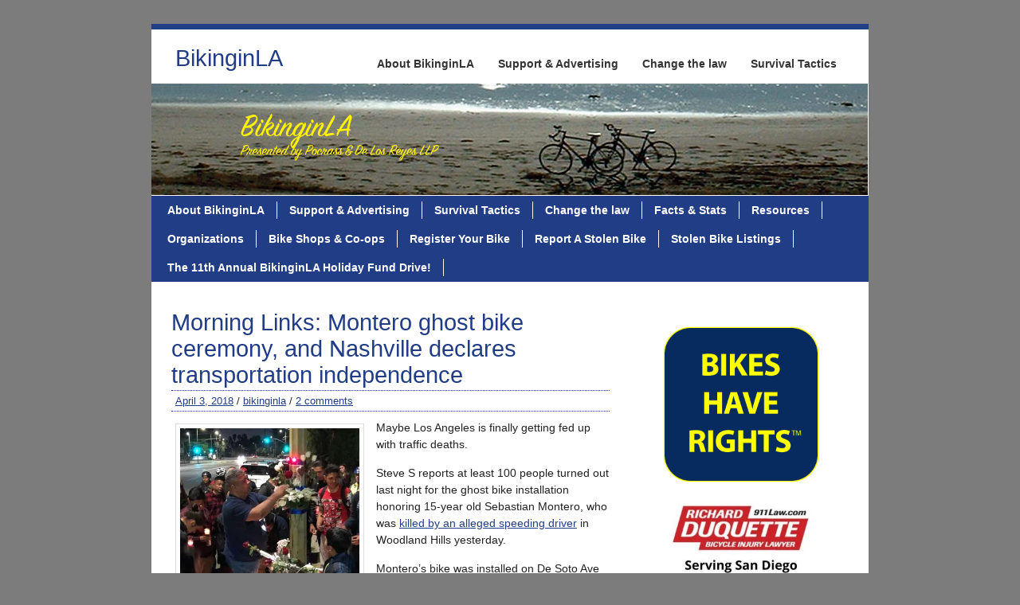

--- FILE ---
content_type: text/html; charset=UTF-8
request_url: https://bikinginla.com/2018/04/03/morning-links-montero-ghost-bike-ceremony-and-nashville-declares-transportation-independence/
body_size: 22895
content:
<!DOCTYPE html><!-- HTML 5 -->
<html lang="en-US">

<head> <meta name="viewport" content="width=device-width, initial-scale=1">
	<meta http-equiv="Content-Type" content="text/html; charset=UTF-8" />
	<link rel="pingback" href="https://bikinginla.com/xmlrpc.php" />
	
	<title>Morning Links: Montero ghost bike ceremony, and Nashville declares transportation independence - BikinginLA</title>

<meta name='robots' content='index, follow, max-image-preview:large, max-snippet:-1, max-video-preview:-1' />

	<!-- This site is optimized with the Yoast SEO plugin v26.7 - https://yoast.com/wordpress/plugins/seo/ -->
	<link rel="canonical" href="https://bikinginla.com/2018/04/03/morning-links-montero-ghost-bike-ceremony-and-nashville-declares-transportation-independence/" />
	<meta property="og:locale" content="en_US" />
	<meta property="og:type" content="article" />
	<meta property="og:title" content="Morning Links: Montero ghost bike ceremony, and Nashville declares transportation independence - BikinginLA" />
	<meta property="og:description" content="Maybe Los Angeles is finally getting fed up with traffic deaths. Steve S reports at least 100 people turned out last night for the ghost bike installation honoring 15-year old Sebastian Montero, who was killed by an alleged speeding driver in Woodland Hills yesterday. Montero&#8217;s" />
	<meta property="og:url" content="https://bikinginla.com/2018/04/03/morning-links-montero-ghost-bike-ceremony-and-nashville-declares-transportation-independence/" />
	<meta property="og:site_name" content="BikinginLA" />
	<meta property="article:author" content="https://www.facebook.com/BikinginLA" />
	<meta property="article:published_time" content="2018-04-03T08:10:51+00:00" />
	<meta property="article:modified_time" content="2018-04-04T04:53:42+00:00" />
	<meta property="og:image" content="https://i2.wp.com/bikinginla.com/wp-content/uploads/2018/04/Montero-ghost-bike-2.jpg?fit=768%2C1024&ssl=1" />
	<meta property="og:image:width" content="768" />
	<meta property="og:image:height" content="1024" />
	<meta property="og:image:type" content="image/jpeg" />
	<meta name="author" content="bikinginla" />
	<meta name="twitter:card" content="summary_large_image" />
	<meta name="twitter:creator" content="@bikinginla" />
	<meta name="twitter:site" content="@bikinginla" />
	<meta name="twitter:label1" content="Written by" />
	<meta name="twitter:data1" content="bikinginla" />
	<meta name="twitter:label2" content="Est. reading time" />
	<meta name="twitter:data2" content="3 minutes" />
	<script type="application/ld+json" class="yoast-schema-graph">{"@context":"https://schema.org","@graph":[{"@type":"Article","@id":"https://bikinginla.com/2018/04/03/morning-links-montero-ghost-bike-ceremony-and-nashville-declares-transportation-independence/#article","isPartOf":{"@id":"https://bikinginla.com/2018/04/03/morning-links-montero-ghost-bike-ceremony-and-nashville-declares-transportation-independence/"},"author":{"name":"bikinginla","@id":"https://bikinginla.com/#/schema/person/f84be060b123bbb95b15d4f9b9d504fa"},"headline":"Morning Links: Montero ghost bike ceremony, and Nashville declares transportation independence","datePublished":"2018-04-03T08:10:51+00:00","dateModified":"2018-04-04T04:53:42+00:00","mainEntityOfPage":{"@id":"https://bikinginla.com/2018/04/03/morning-links-montero-ghost-bike-ceremony-and-nashville-declares-transportation-independence/"},"wordCount":689,"commentCount":2,"image":{"@id":"https://bikinginla.com/2018/04/03/morning-links-montero-ghost-bike-ceremony-and-nashville-declares-transportation-independence/#primaryimage"},"thumbnailUrl":"https://i0.wp.com/bikinginla.com/wp-content/uploads/2018/04/Montero-ghost-bike-2.jpg?fit=768%2C1024&ssl=1","keywords":["bicycling","Declaration of Transportation Independence","ghost bikes","Los Angeles","Nashville TN","Sebastian Montero","Steve Spence"],"articleSection":["Morning Links"],"inLanguage":"en-US","potentialAction":[{"@type":"CommentAction","name":"Comment","target":["https://bikinginla.com/2018/04/03/morning-links-montero-ghost-bike-ceremony-and-nashville-declares-transportation-independence/#respond"]}]},{"@type":"WebPage","@id":"https://bikinginla.com/2018/04/03/morning-links-montero-ghost-bike-ceremony-and-nashville-declares-transportation-independence/","url":"https://bikinginla.com/2018/04/03/morning-links-montero-ghost-bike-ceremony-and-nashville-declares-transportation-independence/","name":"Morning Links: Montero ghost bike ceremony, and Nashville declares transportation independence - BikinginLA","isPartOf":{"@id":"https://bikinginla.com/#website"},"primaryImageOfPage":{"@id":"https://bikinginla.com/2018/04/03/morning-links-montero-ghost-bike-ceremony-and-nashville-declares-transportation-independence/#primaryimage"},"image":{"@id":"https://bikinginla.com/2018/04/03/morning-links-montero-ghost-bike-ceremony-and-nashville-declares-transportation-independence/#primaryimage"},"thumbnailUrl":"https://i0.wp.com/bikinginla.com/wp-content/uploads/2018/04/Montero-ghost-bike-2.jpg?fit=768%2C1024&ssl=1","datePublished":"2018-04-03T08:10:51+00:00","dateModified":"2018-04-04T04:53:42+00:00","author":{"@id":"https://bikinginla.com/#/schema/person/f84be060b123bbb95b15d4f9b9d504fa"},"breadcrumb":{"@id":"https://bikinginla.com/2018/04/03/morning-links-montero-ghost-bike-ceremony-and-nashville-declares-transportation-independence/#breadcrumb"},"inLanguage":"en-US","potentialAction":[{"@type":"ReadAction","target":["https://bikinginla.com/2018/04/03/morning-links-montero-ghost-bike-ceremony-and-nashville-declares-transportation-independence/"]}]},{"@type":"ImageObject","inLanguage":"en-US","@id":"https://bikinginla.com/2018/04/03/morning-links-montero-ghost-bike-ceremony-and-nashville-declares-transportation-independence/#primaryimage","url":"https://i0.wp.com/bikinginla.com/wp-content/uploads/2018/04/Montero-ghost-bike-2.jpg?fit=768%2C1024&ssl=1","contentUrl":"https://i0.wp.com/bikinginla.com/wp-content/uploads/2018/04/Montero-ghost-bike-2.jpg?fit=768%2C1024&ssl=1","width":768,"height":1024},{"@type":"BreadcrumbList","@id":"https://bikinginla.com/2018/04/03/morning-links-montero-ghost-bike-ceremony-and-nashville-declares-transportation-independence/#breadcrumb","itemListElement":[{"@type":"ListItem","position":1,"name":"Home","item":"https://bikinginla.com/"},{"@type":"ListItem","position":2,"name":"Morning Links: Montero ghost bike ceremony, and Nashville declares transportation independence"}]},{"@type":"WebSite","@id":"https://bikinginla.com/#website","url":"https://bikinginla.com/","name":"BikinginLA","description":"SoCal&#039;s leading source for bike news, from around the corner. Or around the world.","potentialAction":[{"@type":"SearchAction","target":{"@type":"EntryPoint","urlTemplate":"https://bikinginla.com/?s={search_term_string}"},"query-input":{"@type":"PropertyValueSpecification","valueRequired":true,"valueName":"search_term_string"}}],"inLanguage":"en-US"},{"@type":"Person","@id":"https://bikinginla.com/#/schema/person/f84be060b123bbb95b15d4f9b9d504fa","name":"bikinginla","image":{"@type":"ImageObject","inLanguage":"en-US","@id":"https://bikinginla.com/#/schema/person/image/","url":"https://secure.gravatar.com/avatar/b485b89776faf3def1d55982796a3483ba39b7f893127f91fae504c4991ba4d2?s=96&d=mm&r=pg","contentUrl":"https://secure.gravatar.com/avatar/b485b89776faf3def1d55982796a3483ba39b7f893127f91fae504c4991ba4d2?s=96&d=mm&r=pg","caption":"bikinginla"},"sameAs":["http://bikinginla.com","https://www.facebook.com/BikinginLA","https://x.com/bikinginla"],"url":"https://bikinginla.com/author/bikinginla/"}]}</script>
	<!-- / Yoast SEO plugin. -->


<link rel='dns-prefetch' href='//secure.gravatar.com' />
<link rel='dns-prefetch' href='//platform-api.sharethis.com' />
<link rel='dns-prefetch' href='//stats.wp.com' />
<link rel='dns-prefetch' href='//fonts.googleapis.com' />
<link rel='dns-prefetch' href='//v0.wordpress.com' />
<link rel='dns-prefetch' href='//widgets.wp.com' />
<link rel='dns-prefetch' href='//s0.wp.com' />
<link rel='dns-prefetch' href='//0.gravatar.com' />
<link rel='dns-prefetch' href='//1.gravatar.com' />
<link rel='dns-prefetch' href='//2.gravatar.com' />
<link rel='preconnect' href='//i0.wp.com' />
<link rel='preconnect' href='//c0.wp.com' />
<link href='//hb.wpmucdn.com' rel='preconnect' />
<link href='http://fonts.googleapis.com' rel='preconnect' />
<link href='//fonts.gstatic.com' crossorigin='' rel='preconnect' />
<link rel="alternate" type="application/rss+xml" title="BikinginLA &raquo; Feed" href="https://bikinginla.com/feed/" />
<link rel="alternate" type="application/rss+xml" title="BikinginLA &raquo; Comments Feed" href="https://bikinginla.com/comments/feed/" />
<link rel="alternate" type="application/rss+xml" title="BikinginLA &raquo; Morning Links: Montero ghost bike ceremony, and Nashville declares transportation independence Comments Feed" href="https://bikinginla.com/2018/04/03/morning-links-montero-ghost-bike-ceremony-and-nashville-declares-transportation-independence/feed/" />
<link rel="alternate" title="oEmbed (JSON)" type="application/json+oembed" href="https://bikinginla.com/wp-json/oembed/1.0/embed?url=https%3A%2F%2Fbikinginla.com%2F2018%2F04%2F03%2Fmorning-links-montero-ghost-bike-ceremony-and-nashville-declares-transportation-independence%2F" />
<link rel="alternate" title="oEmbed (XML)" type="text/xml+oembed" href="https://bikinginla.com/wp-json/oembed/1.0/embed?url=https%3A%2F%2Fbikinginla.com%2F2018%2F04%2F03%2Fmorning-links-montero-ghost-bike-ceremony-and-nashville-declares-transportation-independence%2F&#038;format=xml" />
<style id='wp-img-auto-sizes-contain-inline-css' type='text/css'>
img:is([sizes=auto i],[sizes^="auto," i]){contain-intrinsic-size:3000px 1500px}
/*# sourceURL=wp-img-auto-sizes-contain-inline-css */
</style>
<style id='wp-emoji-styles-inline-css' type='text/css'>

	img.wp-smiley, img.emoji {
		display: inline !important;
		border: none !important;
		box-shadow: none !important;
		height: 1em !important;
		width: 1em !important;
		margin: 0 0.07em !important;
		vertical-align: -0.1em !important;
		background: none !important;
		padding: 0 !important;
	}
/*# sourceURL=wp-emoji-styles-inline-css */
</style>
<style id='wp-block-library-inline-css' type='text/css'>
:root{--wp-block-synced-color:#7a00df;--wp-block-synced-color--rgb:122,0,223;--wp-bound-block-color:var(--wp-block-synced-color);--wp-editor-canvas-background:#ddd;--wp-admin-theme-color:#007cba;--wp-admin-theme-color--rgb:0,124,186;--wp-admin-theme-color-darker-10:#006ba1;--wp-admin-theme-color-darker-10--rgb:0,107,160.5;--wp-admin-theme-color-darker-20:#005a87;--wp-admin-theme-color-darker-20--rgb:0,90,135;--wp-admin-border-width-focus:2px}@media (min-resolution:192dpi){:root{--wp-admin-border-width-focus:1.5px}}.wp-element-button{cursor:pointer}:root .has-very-light-gray-background-color{background-color:#eee}:root .has-very-dark-gray-background-color{background-color:#313131}:root .has-very-light-gray-color{color:#eee}:root .has-very-dark-gray-color{color:#313131}:root .has-vivid-green-cyan-to-vivid-cyan-blue-gradient-background{background:linear-gradient(135deg,#00d084,#0693e3)}:root .has-purple-crush-gradient-background{background:linear-gradient(135deg,#34e2e4,#4721fb 50%,#ab1dfe)}:root .has-hazy-dawn-gradient-background{background:linear-gradient(135deg,#faaca8,#dad0ec)}:root .has-subdued-olive-gradient-background{background:linear-gradient(135deg,#fafae1,#67a671)}:root .has-atomic-cream-gradient-background{background:linear-gradient(135deg,#fdd79a,#004a59)}:root .has-nightshade-gradient-background{background:linear-gradient(135deg,#330968,#31cdcf)}:root .has-midnight-gradient-background{background:linear-gradient(135deg,#020381,#2874fc)}:root{--wp--preset--font-size--normal:16px;--wp--preset--font-size--huge:42px}.has-regular-font-size{font-size:1em}.has-larger-font-size{font-size:2.625em}.has-normal-font-size{font-size:var(--wp--preset--font-size--normal)}.has-huge-font-size{font-size:var(--wp--preset--font-size--huge)}.has-text-align-center{text-align:center}.has-text-align-left{text-align:left}.has-text-align-right{text-align:right}.has-fit-text{white-space:nowrap!important}#end-resizable-editor-section{display:none}.aligncenter{clear:both}.items-justified-left{justify-content:flex-start}.items-justified-center{justify-content:center}.items-justified-right{justify-content:flex-end}.items-justified-space-between{justify-content:space-between}.screen-reader-text{border:0;clip-path:inset(50%);height:1px;margin:-1px;overflow:hidden;padding:0;position:absolute;width:1px;word-wrap:normal!important}.screen-reader-text:focus{background-color:#ddd;clip-path:none;color:#444;display:block;font-size:1em;height:auto;left:5px;line-height:normal;padding:15px 23px 14px;text-decoration:none;top:5px;width:auto;z-index:100000}html :where(.has-border-color){border-style:solid}html :where([style*=border-top-color]){border-top-style:solid}html :where([style*=border-right-color]){border-right-style:solid}html :where([style*=border-bottom-color]){border-bottom-style:solid}html :where([style*=border-left-color]){border-left-style:solid}html :where([style*=border-width]){border-style:solid}html :where([style*=border-top-width]){border-top-style:solid}html :where([style*=border-right-width]){border-right-style:solid}html :where([style*=border-bottom-width]){border-bottom-style:solid}html :where([style*=border-left-width]){border-left-style:solid}html :where(img[class*=wp-image-]){height:auto;max-width:100%}:where(figure){margin:0 0 1em}html :where(.is-position-sticky){--wp-admin--admin-bar--position-offset:var(--wp-admin--admin-bar--height,0px)}@media screen and (max-width:600px){html :where(.is-position-sticky){--wp-admin--admin-bar--position-offset:0px}}

/*# sourceURL=wp-block-library-inline-css */
</style><link rel='stylesheet' id='wp-block-heading-css' href='https://c0.wp.com/c/6.9/wp-includes/blocks/heading/style.min.css' type='text/css' media='all' />
<style id='wp-block-image-inline-css' type='text/css'>
.wp-block-image>a,.wp-block-image>figure>a{display:inline-block}.wp-block-image img{box-sizing:border-box;height:auto;max-width:100%;vertical-align:bottom}@media not (prefers-reduced-motion){.wp-block-image img.hide{visibility:hidden}.wp-block-image img.show{animation:show-content-image .4s}}.wp-block-image[style*=border-radius] img,.wp-block-image[style*=border-radius]>a{border-radius:inherit}.wp-block-image.has-custom-border img{box-sizing:border-box}.wp-block-image.aligncenter{text-align:center}.wp-block-image.alignfull>a,.wp-block-image.alignwide>a{width:100%}.wp-block-image.alignfull img,.wp-block-image.alignwide img{height:auto;width:100%}.wp-block-image .aligncenter,.wp-block-image .alignleft,.wp-block-image .alignright,.wp-block-image.aligncenter,.wp-block-image.alignleft,.wp-block-image.alignright{display:table}.wp-block-image .aligncenter>figcaption,.wp-block-image .alignleft>figcaption,.wp-block-image .alignright>figcaption,.wp-block-image.aligncenter>figcaption,.wp-block-image.alignleft>figcaption,.wp-block-image.alignright>figcaption{caption-side:bottom;display:table-caption}.wp-block-image .alignleft{float:left;margin:.5em 1em .5em 0}.wp-block-image .alignright{float:right;margin:.5em 0 .5em 1em}.wp-block-image .aligncenter{margin-left:auto;margin-right:auto}.wp-block-image :where(figcaption){margin-bottom:1em;margin-top:.5em}.wp-block-image.is-style-circle-mask img{border-radius:9999px}@supports ((-webkit-mask-image:none) or (mask-image:none)) or (-webkit-mask-image:none){.wp-block-image.is-style-circle-mask img{border-radius:0;-webkit-mask-image:url('data:image/svg+xml;utf8,<svg viewBox="0 0 100 100" xmlns="http://www.w3.org/2000/svg"><circle cx="50" cy="50" r="50"/></svg>');mask-image:url('data:image/svg+xml;utf8,<svg viewBox="0 0 100 100" xmlns="http://www.w3.org/2000/svg"><circle cx="50" cy="50" r="50"/></svg>');mask-mode:alpha;-webkit-mask-position:center;mask-position:center;-webkit-mask-repeat:no-repeat;mask-repeat:no-repeat;-webkit-mask-size:contain;mask-size:contain}}:root :where(.wp-block-image.is-style-rounded img,.wp-block-image .is-style-rounded img){border-radius:9999px}.wp-block-image figure{margin:0}.wp-lightbox-container{display:flex;flex-direction:column;position:relative}.wp-lightbox-container img{cursor:zoom-in}.wp-lightbox-container img:hover+button{opacity:1}.wp-lightbox-container button{align-items:center;backdrop-filter:blur(16px) saturate(180%);background-color:#5a5a5a40;border:none;border-radius:4px;cursor:zoom-in;display:flex;height:20px;justify-content:center;opacity:0;padding:0;position:absolute;right:16px;text-align:center;top:16px;width:20px;z-index:100}@media not (prefers-reduced-motion){.wp-lightbox-container button{transition:opacity .2s ease}}.wp-lightbox-container button:focus-visible{outline:3px auto #5a5a5a40;outline:3px auto -webkit-focus-ring-color;outline-offset:3px}.wp-lightbox-container button:hover{cursor:pointer;opacity:1}.wp-lightbox-container button:focus{opacity:1}.wp-lightbox-container button:focus,.wp-lightbox-container button:hover,.wp-lightbox-container button:not(:hover):not(:active):not(.has-background){background-color:#5a5a5a40;border:none}.wp-lightbox-overlay{box-sizing:border-box;cursor:zoom-out;height:100vh;left:0;overflow:hidden;position:fixed;top:0;visibility:hidden;width:100%;z-index:100000}.wp-lightbox-overlay .close-button{align-items:center;cursor:pointer;display:flex;justify-content:center;min-height:40px;min-width:40px;padding:0;position:absolute;right:calc(env(safe-area-inset-right) + 16px);top:calc(env(safe-area-inset-top) + 16px);z-index:5000000}.wp-lightbox-overlay .close-button:focus,.wp-lightbox-overlay .close-button:hover,.wp-lightbox-overlay .close-button:not(:hover):not(:active):not(.has-background){background:none;border:none}.wp-lightbox-overlay .lightbox-image-container{height:var(--wp--lightbox-container-height);left:50%;overflow:hidden;position:absolute;top:50%;transform:translate(-50%,-50%);transform-origin:top left;width:var(--wp--lightbox-container-width);z-index:9999999999}.wp-lightbox-overlay .wp-block-image{align-items:center;box-sizing:border-box;display:flex;height:100%;justify-content:center;margin:0;position:relative;transform-origin:0 0;width:100%;z-index:3000000}.wp-lightbox-overlay .wp-block-image img{height:var(--wp--lightbox-image-height);min-height:var(--wp--lightbox-image-height);min-width:var(--wp--lightbox-image-width);width:var(--wp--lightbox-image-width)}.wp-lightbox-overlay .wp-block-image figcaption{display:none}.wp-lightbox-overlay button{background:none;border:none}.wp-lightbox-overlay .scrim{background-color:#fff;height:100%;opacity:.9;position:absolute;width:100%;z-index:2000000}.wp-lightbox-overlay.active{visibility:visible}@media not (prefers-reduced-motion){.wp-lightbox-overlay.active{animation:turn-on-visibility .25s both}.wp-lightbox-overlay.active img{animation:turn-on-visibility .35s both}.wp-lightbox-overlay.show-closing-animation:not(.active){animation:turn-off-visibility .35s both}.wp-lightbox-overlay.show-closing-animation:not(.active) img{animation:turn-off-visibility .25s both}.wp-lightbox-overlay.zoom.active{animation:none;opacity:1;visibility:visible}.wp-lightbox-overlay.zoom.active .lightbox-image-container{animation:lightbox-zoom-in .4s}.wp-lightbox-overlay.zoom.active .lightbox-image-container img{animation:none}.wp-lightbox-overlay.zoom.active .scrim{animation:turn-on-visibility .4s forwards}.wp-lightbox-overlay.zoom.show-closing-animation:not(.active){animation:none}.wp-lightbox-overlay.zoom.show-closing-animation:not(.active) .lightbox-image-container{animation:lightbox-zoom-out .4s}.wp-lightbox-overlay.zoom.show-closing-animation:not(.active) .lightbox-image-container img{animation:none}.wp-lightbox-overlay.zoom.show-closing-animation:not(.active) .scrim{animation:turn-off-visibility .4s forwards}}@keyframes show-content-image{0%{visibility:hidden}99%{visibility:hidden}to{visibility:visible}}@keyframes turn-on-visibility{0%{opacity:0}to{opacity:1}}@keyframes turn-off-visibility{0%{opacity:1;visibility:visible}99%{opacity:0;visibility:visible}to{opacity:0;visibility:hidden}}@keyframes lightbox-zoom-in{0%{transform:translate(calc((-100vw + var(--wp--lightbox-scrollbar-width))/2 + var(--wp--lightbox-initial-left-position)),calc(-50vh + var(--wp--lightbox-initial-top-position))) scale(var(--wp--lightbox-scale))}to{transform:translate(-50%,-50%) scale(1)}}@keyframes lightbox-zoom-out{0%{transform:translate(-50%,-50%) scale(1);visibility:visible}99%{visibility:visible}to{transform:translate(calc((-100vw + var(--wp--lightbox-scrollbar-width))/2 + var(--wp--lightbox-initial-left-position)),calc(-50vh + var(--wp--lightbox-initial-top-position))) scale(var(--wp--lightbox-scale));visibility:hidden}}
/*# sourceURL=https://c0.wp.com/c/6.9/wp-includes/blocks/image/style.min.css */
</style>
<link rel='stylesheet' id='wp-block-group-css' href='https://c0.wp.com/c/6.9/wp-includes/blocks/group/style.min.css' type='text/css' media='all' />
<link rel='stylesheet' id='wp-block-paragraph-css' href='https://c0.wp.com/c/6.9/wp-includes/blocks/paragraph/style.min.css' type='text/css' media='all' />
<style id='global-styles-inline-css' type='text/css'>
:root{--wp--preset--aspect-ratio--square: 1;--wp--preset--aspect-ratio--4-3: 4/3;--wp--preset--aspect-ratio--3-4: 3/4;--wp--preset--aspect-ratio--3-2: 3/2;--wp--preset--aspect-ratio--2-3: 2/3;--wp--preset--aspect-ratio--16-9: 16/9;--wp--preset--aspect-ratio--9-16: 9/16;--wp--preset--color--black: #000000;--wp--preset--color--cyan-bluish-gray: #abb8c3;--wp--preset--color--white: #ffffff;--wp--preset--color--pale-pink: #f78da7;--wp--preset--color--vivid-red: #cf2e2e;--wp--preset--color--luminous-vivid-orange: #ff6900;--wp--preset--color--luminous-vivid-amber: #fcb900;--wp--preset--color--light-green-cyan: #7bdcb5;--wp--preset--color--vivid-green-cyan: #00d084;--wp--preset--color--pale-cyan-blue: #8ed1fc;--wp--preset--color--vivid-cyan-blue: #0693e3;--wp--preset--color--vivid-purple: #9b51e0;--wp--preset--gradient--vivid-cyan-blue-to-vivid-purple: linear-gradient(135deg,rgb(6,147,227) 0%,rgb(155,81,224) 100%);--wp--preset--gradient--light-green-cyan-to-vivid-green-cyan: linear-gradient(135deg,rgb(122,220,180) 0%,rgb(0,208,130) 100%);--wp--preset--gradient--luminous-vivid-amber-to-luminous-vivid-orange: linear-gradient(135deg,rgb(252,185,0) 0%,rgb(255,105,0) 100%);--wp--preset--gradient--luminous-vivid-orange-to-vivid-red: linear-gradient(135deg,rgb(255,105,0) 0%,rgb(207,46,46) 100%);--wp--preset--gradient--very-light-gray-to-cyan-bluish-gray: linear-gradient(135deg,rgb(238,238,238) 0%,rgb(169,184,195) 100%);--wp--preset--gradient--cool-to-warm-spectrum: linear-gradient(135deg,rgb(74,234,220) 0%,rgb(151,120,209) 20%,rgb(207,42,186) 40%,rgb(238,44,130) 60%,rgb(251,105,98) 80%,rgb(254,248,76) 100%);--wp--preset--gradient--blush-light-purple: linear-gradient(135deg,rgb(255,206,236) 0%,rgb(152,150,240) 100%);--wp--preset--gradient--blush-bordeaux: linear-gradient(135deg,rgb(254,205,165) 0%,rgb(254,45,45) 50%,rgb(107,0,62) 100%);--wp--preset--gradient--luminous-dusk: linear-gradient(135deg,rgb(255,203,112) 0%,rgb(199,81,192) 50%,rgb(65,88,208) 100%);--wp--preset--gradient--pale-ocean: linear-gradient(135deg,rgb(255,245,203) 0%,rgb(182,227,212) 50%,rgb(51,167,181) 100%);--wp--preset--gradient--electric-grass: linear-gradient(135deg,rgb(202,248,128) 0%,rgb(113,206,126) 100%);--wp--preset--gradient--midnight: linear-gradient(135deg,rgb(2,3,129) 0%,rgb(40,116,252) 100%);--wp--preset--font-size--small: 13px;--wp--preset--font-size--medium: 20px;--wp--preset--font-size--large: 36px;--wp--preset--font-size--x-large: 42px;--wp--preset--spacing--20: 0.44rem;--wp--preset--spacing--30: 0.67rem;--wp--preset--spacing--40: 1rem;--wp--preset--spacing--50: 1.5rem;--wp--preset--spacing--60: 2.25rem;--wp--preset--spacing--70: 3.38rem;--wp--preset--spacing--80: 5.06rem;--wp--preset--shadow--natural: 6px 6px 9px rgba(0, 0, 0, 0.2);--wp--preset--shadow--deep: 12px 12px 50px rgba(0, 0, 0, 0.4);--wp--preset--shadow--sharp: 6px 6px 0px rgba(0, 0, 0, 0.2);--wp--preset--shadow--outlined: 6px 6px 0px -3px rgb(255, 255, 255), 6px 6px rgb(0, 0, 0);--wp--preset--shadow--crisp: 6px 6px 0px rgb(0, 0, 0);}:where(.is-layout-flex){gap: 0.5em;}:where(.is-layout-grid){gap: 0.5em;}body .is-layout-flex{display: flex;}.is-layout-flex{flex-wrap: wrap;align-items: center;}.is-layout-flex > :is(*, div){margin: 0;}body .is-layout-grid{display: grid;}.is-layout-grid > :is(*, div){margin: 0;}:where(.wp-block-columns.is-layout-flex){gap: 2em;}:where(.wp-block-columns.is-layout-grid){gap: 2em;}:where(.wp-block-post-template.is-layout-flex){gap: 1.25em;}:where(.wp-block-post-template.is-layout-grid){gap: 1.25em;}.has-black-color{color: var(--wp--preset--color--black) !important;}.has-cyan-bluish-gray-color{color: var(--wp--preset--color--cyan-bluish-gray) !important;}.has-white-color{color: var(--wp--preset--color--white) !important;}.has-pale-pink-color{color: var(--wp--preset--color--pale-pink) !important;}.has-vivid-red-color{color: var(--wp--preset--color--vivid-red) !important;}.has-luminous-vivid-orange-color{color: var(--wp--preset--color--luminous-vivid-orange) !important;}.has-luminous-vivid-amber-color{color: var(--wp--preset--color--luminous-vivid-amber) !important;}.has-light-green-cyan-color{color: var(--wp--preset--color--light-green-cyan) !important;}.has-vivid-green-cyan-color{color: var(--wp--preset--color--vivid-green-cyan) !important;}.has-pale-cyan-blue-color{color: var(--wp--preset--color--pale-cyan-blue) !important;}.has-vivid-cyan-blue-color{color: var(--wp--preset--color--vivid-cyan-blue) !important;}.has-vivid-purple-color{color: var(--wp--preset--color--vivid-purple) !important;}.has-black-background-color{background-color: var(--wp--preset--color--black) !important;}.has-cyan-bluish-gray-background-color{background-color: var(--wp--preset--color--cyan-bluish-gray) !important;}.has-white-background-color{background-color: var(--wp--preset--color--white) !important;}.has-pale-pink-background-color{background-color: var(--wp--preset--color--pale-pink) !important;}.has-vivid-red-background-color{background-color: var(--wp--preset--color--vivid-red) !important;}.has-luminous-vivid-orange-background-color{background-color: var(--wp--preset--color--luminous-vivid-orange) !important;}.has-luminous-vivid-amber-background-color{background-color: var(--wp--preset--color--luminous-vivid-amber) !important;}.has-light-green-cyan-background-color{background-color: var(--wp--preset--color--light-green-cyan) !important;}.has-vivid-green-cyan-background-color{background-color: var(--wp--preset--color--vivid-green-cyan) !important;}.has-pale-cyan-blue-background-color{background-color: var(--wp--preset--color--pale-cyan-blue) !important;}.has-vivid-cyan-blue-background-color{background-color: var(--wp--preset--color--vivid-cyan-blue) !important;}.has-vivid-purple-background-color{background-color: var(--wp--preset--color--vivid-purple) !important;}.has-black-border-color{border-color: var(--wp--preset--color--black) !important;}.has-cyan-bluish-gray-border-color{border-color: var(--wp--preset--color--cyan-bluish-gray) !important;}.has-white-border-color{border-color: var(--wp--preset--color--white) !important;}.has-pale-pink-border-color{border-color: var(--wp--preset--color--pale-pink) !important;}.has-vivid-red-border-color{border-color: var(--wp--preset--color--vivid-red) !important;}.has-luminous-vivid-orange-border-color{border-color: var(--wp--preset--color--luminous-vivid-orange) !important;}.has-luminous-vivid-amber-border-color{border-color: var(--wp--preset--color--luminous-vivid-amber) !important;}.has-light-green-cyan-border-color{border-color: var(--wp--preset--color--light-green-cyan) !important;}.has-vivid-green-cyan-border-color{border-color: var(--wp--preset--color--vivid-green-cyan) !important;}.has-pale-cyan-blue-border-color{border-color: var(--wp--preset--color--pale-cyan-blue) !important;}.has-vivid-cyan-blue-border-color{border-color: var(--wp--preset--color--vivid-cyan-blue) !important;}.has-vivid-purple-border-color{border-color: var(--wp--preset--color--vivid-purple) !important;}.has-vivid-cyan-blue-to-vivid-purple-gradient-background{background: var(--wp--preset--gradient--vivid-cyan-blue-to-vivid-purple) !important;}.has-light-green-cyan-to-vivid-green-cyan-gradient-background{background: var(--wp--preset--gradient--light-green-cyan-to-vivid-green-cyan) !important;}.has-luminous-vivid-amber-to-luminous-vivid-orange-gradient-background{background: var(--wp--preset--gradient--luminous-vivid-amber-to-luminous-vivid-orange) !important;}.has-luminous-vivid-orange-to-vivid-red-gradient-background{background: var(--wp--preset--gradient--luminous-vivid-orange-to-vivid-red) !important;}.has-very-light-gray-to-cyan-bluish-gray-gradient-background{background: var(--wp--preset--gradient--very-light-gray-to-cyan-bluish-gray) !important;}.has-cool-to-warm-spectrum-gradient-background{background: var(--wp--preset--gradient--cool-to-warm-spectrum) !important;}.has-blush-light-purple-gradient-background{background: var(--wp--preset--gradient--blush-light-purple) !important;}.has-blush-bordeaux-gradient-background{background: var(--wp--preset--gradient--blush-bordeaux) !important;}.has-luminous-dusk-gradient-background{background: var(--wp--preset--gradient--luminous-dusk) !important;}.has-pale-ocean-gradient-background{background: var(--wp--preset--gradient--pale-ocean) !important;}.has-electric-grass-gradient-background{background: var(--wp--preset--gradient--electric-grass) !important;}.has-midnight-gradient-background{background: var(--wp--preset--gradient--midnight) !important;}.has-small-font-size{font-size: var(--wp--preset--font-size--small) !important;}.has-medium-font-size{font-size: var(--wp--preset--font-size--medium) !important;}.has-large-font-size{font-size: var(--wp--preset--font-size--large) !important;}.has-x-large-font-size{font-size: var(--wp--preset--font-size--x-large) !important;}
/*# sourceURL=global-styles-inline-css */
</style>

<style id='classic-theme-styles-inline-css' type='text/css'>
/*! This file is auto-generated */
.wp-block-button__link{color:#fff;background-color:#32373c;border-radius:9999px;box-shadow:none;text-decoration:none;padding:calc(.667em + 2px) calc(1.333em + 2px);font-size:1.125em}.wp-block-file__button{background:#32373c;color:#fff;text-decoration:none}
/*# sourceURL=/wp-includes/css/classic-themes.min.css */
</style>
<link rel='stylesheet' id='twenty20-css' href='https://bikinginla.com/wp-content/plugins/twenty20/assets/css/twenty20.css?ver=2.0.4' type='text/css' media='all' />
<link rel='stylesheet' id='bike-index-sync-datatables-styles-css' href='https://bikinginla.com/wp-content/plugins/bikeindex/public/assets/datatables/css/jquery.dataTables.min.css?ver=1.2.0' type='text/css' media='all' />
<link rel='stylesheet' id='bike-index-sync-plugin-styles-css' href='https://bikinginla.com/wp-content/plugins/bikeindex/public/assets/css/public.css?ver=1.2.0' type='text/css' media='all' />
<link rel='stylesheet' id='zeeBusiness_stylesheet-css' href='https://bikinginla.com/wp-content/themes/zeebusiness/style.css?ver=6.9' type='text/css' media='all' />
<link rel='stylesheet' id='subscribe-modal-css-css' href='https://c0.wp.com/p/jetpack/15.4/modules/subscriptions/subscribe-modal/subscribe-modal.css' type='text/css' media='all' />
<link rel='stylesheet' id='jetpack_likes-css' href='https://c0.wp.com/p/jetpack/15.4/modules/likes/style.css' type='text/css' media='all' />
<link rel='stylesheet' id='zeeBusiness_colorscheme-css' href='https://bikinginla.com/wp-content/themes/zeebusiness/includes/css/colorschemes/darkblue.css?ver=6.9' type='text/css' media='all' />
<link rel='stylesheet' id='themezee_default_font-css' href='http://fonts.googleapis.com/css?family=Nobile&#038;ver=6.9' type='text/css' media='all' />
<link rel='stylesheet' id='jetpack-subscriptions-css' href='https://c0.wp.com/p/jetpack/15.4/_inc/build/subscriptions/subscriptions.min.css' type='text/css' media='all' />
<link rel='stylesheet' id='sharedaddy-css' href='https://c0.wp.com/p/jetpack/15.4/modules/sharedaddy/sharing.css' type='text/css' media='all' />
<link rel='stylesheet' id='social-logos-css' href='https://c0.wp.com/p/jetpack/15.4/_inc/social-logos/social-logos.min.css' type='text/css' media='all' />
<script type="text/javascript" src="https://c0.wp.com/c/6.9/wp-includes/js/jquery/jquery.min.js" id="jquery-core-js"></script>
<script type="text/javascript" src="https://c0.wp.com/c/6.9/wp-includes/js/jquery/jquery-migrate.min.js" id="jquery-migrate-js"></script>
<script type="text/javascript" src="https://bikinginla.com/wp-content/plugins/bikeindex/public/assets/datatables/js/jquery.dataTables.min.js?ver=1.2.0" id="bike-index-sync-datatables-script-js"></script>
<script type="text/javascript" src="https://bikinginla.com/wp-content/plugins/bikeindex/public/assets/js/public.js?ver=1.2.0" id="bike-index-sync-public-script-js"></script>
<script type="text/javascript" src="https://bikinginla.com/wp-content/themes/zeebusiness/includes/js/jquery.cycle.all.min.js?ver=6.9" id="zee_jquery-cycle-js"></script>
<script type="text/javascript" src="//platform-api.sharethis.com/js/sharethis.js#source=googleanalytics-wordpress#product=ga&amp;property=5ee1c2b4ba75c600129fb14a" id="googleanalytics-platform-sharethis-js"></script>
<link rel="https://api.w.org/" href="https://bikinginla.com/wp-json/" /><link rel="alternate" title="JSON" type="application/json" href="https://bikinginla.com/wp-json/wp/v2/posts/26678" /><link rel="EditURI" type="application/rsd+xml" title="RSD" href="https://bikinginla.com/xmlrpc.php?rsd" />
<meta name="generator" content="WordPress 6.9" />
<link rel='shortlink' href='https://wp.me/p49NRh-6Wi' />
	<style>img#wpstats{display:none}</style>
		<script type="text/javascript">
				//<![CDATA[
					jQuery(document).ready(function($) {
						$('#nav ul').css({display: 'none'}); // Opera Fix
						$('#nav li').hover(function(){
							$(this).find('ul:first').css({visibility: 'visible',display: 'none'}).slideDown(350);
						},function(){
							$(this).find('ul:first').css({visibility: 'hidden'});
						});
						
						$('#topnav ul').css({display: 'none'}); // Opera Fix
						$('#topnav li').hover(function(){
							$(this).find('ul:first').css({visibility: 'visible',display: 'none'}).slideDown(350);
						},function(){
							$(this).find('ul:first').css({visibility: 'hidden'});
						});
					});
				//]]>
				</script><style type="text/css"></style><style type="text/css">.recentcomments a{display:inline !important;padding:0 !important;margin:0 !important;}</style><style type="text/css" id="custom-background-css">
body.custom-background { background-color: #7c7c7c; }
</style>
	<link rel="icon" href="https://i0.wp.com/bikinginla.com/wp-content/uploads/2025/03/cropped-Bike-Fist-large.png?fit=32%2C32&#038;ssl=1" sizes="32x32" />
<link rel="icon" href="https://i0.wp.com/bikinginla.com/wp-content/uploads/2025/03/cropped-Bike-Fist-large.png?fit=192%2C192&#038;ssl=1" sizes="192x192" />
<link rel="apple-touch-icon" href="https://i0.wp.com/bikinginla.com/wp-content/uploads/2025/03/cropped-Bike-Fist-large.png?fit=180%2C180&#038;ssl=1" />
<meta name="msapplication-TileImage" content="https://i0.wp.com/bikinginla.com/wp-content/uploads/2025/03/cropped-Bike-Fist-large.png?fit=270%2C270&#038;ssl=1" />
<link rel='stylesheet' id='jetpack-block-subscriptions-css' href='https://bikinginla.com/wp-content/plugins/jetpack/_inc/blocks/subscriptions/view.css?minify=false&#038;ver=15.4' type='text/css' media='all' />
</head>

<body class="wp-singular post-template-default single single-post postid-26678 single-format-standard custom-background wp-theme-zeebusiness">

<div id="wrapper">

		<div id="header">

		<div id="head">
			<div id="logo">
									<a href="https://bikinginla.com/"><h1>BikinginLA</h1></a>
							</div>
			<div id="topnavi">
				<ul id="topnav" class="menu"><li id="menu-item-16915" class="menu-item menu-item-type-post_type menu-item-object-page menu-item-16915"><a href="https://bikinginla.com/about/">About BikinginLA</a></li>
<li id="menu-item-16912" class="menu-item menu-item-type-post_type menu-item-object-page menu-item-16912"><a href="https://bikinginla.com/donate/">Support &#038; Advertising</a></li>
<li id="menu-item-16913" class="menu-item menu-item-type-post_type menu-item-object-page menu-item-16913"><a href="https://bikinginla.com/change-the-law-change-the-world/">Change the law</a></li>
<li id="menu-item-16914" class="menu-item menu-item-type-post_type menu-item-object-page menu-item-16914"><a href="https://bikinginla.com/survival-tactics-for-the-urban-cyclist/">Survival Tactics</a></li>
</ul>			</div>
		</div>
	</div>
		
			<div id="custom_header">
			<img src="https://bikinginla.com/wp-content/uploads/2015/03/Revised-Blog-Header-3-31-15.jpg" />
		</div>
		
	<div id="navi">
		<ul id="nav" class="menu"><li id="menu-item-14756" class="menu-item menu-item-type-post_type menu-item-object-page menu-item-14756"><a href="https://bikinginla.com/about/">About BikinginLA</a></li>
<li id="menu-item-14755" class="menu-item menu-item-type-post_type menu-item-object-page menu-item-14755"><a href="https://bikinginla.com/donate/">Support &#038; Advertising</a></li>
<li id="menu-item-16793" class="menu-item menu-item-type-post_type menu-item-object-page menu-item-16793"><a href="https://bikinginla.com/survival-tactics-for-the-urban-cyclist/">Survival Tactics</a></li>
<li id="menu-item-16792" class="menu-item menu-item-type-post_type menu-item-object-page menu-item-16792"><a href="https://bikinginla.com/change-the-law-change-the-world/">Change the law</a></li>
<li id="menu-item-16791" class="menu-item menu-item-type-post_type menu-item-object-page menu-item-16791"><a href="https://bikinginla.com/facts-stats/">Facts &amp; Stats</a></li>
<li id="menu-item-14752" class="menu-item menu-item-type-post_type menu-item-object-page menu-item-14752"><a href="https://bikinginla.com/resources/">Resources</a></li>
<li id="menu-item-14753" class="menu-item menu-item-type-post_type menu-item-object-page menu-item-14753"><a href="https://bikinginla.com/organizations/">Organizations</a></li>
<li id="menu-item-14754" class="menu-item menu-item-type-post_type menu-item-object-page menu-item-14754"><a href="https://bikinginla.com/bike-shops-co-ops/">Bike Shops &#038; Co-ops</a></li>
<li id="menu-item-17058" class="menu-item menu-item-type-post_type menu-item-object-page menu-item-17058"><a href="https://bikinginla.com/register-your-bike/">Register Your Bike</a></li>
<li id="menu-item-17050" class="menu-item menu-item-type-post_type menu-item-object-page menu-item-17050"><a href="https://bikinginla.com/register-a-bike/">Report A Stolen Bike</a></li>
<li id="menu-item-17047" class="menu-item menu-item-type-post_type menu-item-object-page menu-item-17047"><a href="https://bikinginla.com/stolen-bike-listings/">Stolen Bike Listings</a></li>
<li id="menu-item-58013" class="menu-item menu-item-type-post_type menu-item-object-page menu-item-58013"><a href="https://bikinginla.com/the-10th-annual-bikinginla-holiday-fund-drive/">The 11th Annual BikinginLA Holiday Fund Drive!</a></li>
</ul>	</div>
	<div class="clear"></div>
	
	<div id="wrap">
	<div id="content">

		
			<div id="post-26678" class="post-26678 post type-post status-publish format-standard has-post-thumbnail hentry category-morning-links tag-bicycling tag-declaration-of-transportation-independence tag-ghost-bikes tag-los-angeles tag-nashville-tn tag-sebastian-montero tag-steve-spence">
			
				<h2 class="post-title">Morning Links: Montero ghost bike ceremony, and Nashville declares transportation independence</h2>
					
				<div class="postmeta">	<a href="https://bikinginla.com/2018/04/03/morning-links-montero-ghost-bike-ceremony-and-nashville-declares-transportation-independence/">April 3, 2018</a> / 
<a href="https://bikinginla.com/author/bikinginla/" title="Posts by bikinginla" rel="author">bikinginla</a> / <a href="https://bikinginla.com/2018/04/03/morning-links-montero-ghost-bike-ceremony-and-nashville-declares-transportation-independence/#comments">2 comments</a></div>
				
				<div class="entry">
					<img width="225" height="300" src="https://i0.wp.com/bikinginla.com/wp-content/uploads/2018/04/Montero-ghost-bike-2.jpg?fit=225%2C300&amp;ssl=1" class="alignleft wp-post-image" alt="" decoding="async" fetchpriority="high" srcset="https://i0.wp.com/bikinginla.com/wp-content/uploads/2018/04/Montero-ghost-bike-2.jpg?w=768&amp;ssl=1 768w, https://i0.wp.com/bikinginla.com/wp-content/uploads/2018/04/Montero-ghost-bike-2.jpg?resize=225%2C300&amp;ssl=1 225w, https://i0.wp.com/bikinginla.com/wp-content/uploads/2018/04/Montero-ghost-bike-2.jpg?resize=413%2C550&amp;ssl=1 413w" sizes="(max-width: 225px) 100vw, 225px" />					<p>Maybe Los Angeles is finally getting fed up with traffic deaths.</p>
<p>Steve S reports at least 100 people turned out last night for the ghost bike installation honoring 15-year old Sebastian Montero, who was <a href="http://bikinginla.com/2018/04/02/breaking-news-teenage-bike-rider-killed-by-alleged-speeding-driver-in-sfv-easter-sunday/">killed by an alleged speeding driver</a> in Woodland Hills yesterday.</p>
<p>Montero&#8217;s bike was installed on De Soto Ave and Burbank Blvd, across from the entrance to the Kaiser medical center.</p>
<p>Let&#8217;s hope the turnout leads to demands for safer streets, so some good can come from this heartbreaking tragedy.</p>
<p>And maybe we won&#8217;t have to install another one.</p>
<p>Meanwhile, the <a href="https://www.gofundme.com/funeral-for-sebastian-montero" class="external" rel="nofollow">GoFundMe account to raise funds for Montero&#8217;s funeral expenses</a> has exceeded the original $8,000 goal, and is closing in on the new goal of raising $10,000.</p>
<p><img data-recalc-dims="1" decoding="async" src="https://i0.wp.com/bikinginla.com/wp-content/uploads/2018/04/Montero-ghost-bike-3-550x413.jpg?resize=480%2C360" class="wp-image-26683 size-large" width="480" height="360" alt="" srcset="https://i0.wp.com/bikinginla.com/wp-content/uploads/2018/04/Montero-ghost-bike-3.jpg?resize=550%2C413&amp;ssl=1 550w, https://i0.wp.com/bikinginla.com/wp-content/uploads/2018/04/Montero-ghost-bike-3.jpg?resize=300%2C225&amp;ssl=1 300w, https://i0.wp.com/bikinginla.com/wp-content/uploads/2018/04/Montero-ghost-bike-3.jpg?resize=768%2C576&amp;ssl=1 768w, https://i0.wp.com/bikinginla.com/wp-content/uploads/2018/04/Montero-ghost-bike-3.jpg?w=1024&amp;ssl=1 1024w, https://i0.wp.com/bikinginla.com/wp-content/uploads/2018/04/Montero-ghost-bike-3.jpg?w=960&amp;ssl=1 960w" sizes="(max-width: 480px) 100vw, 480px" /></p>
<p><img data-recalc-dims="1" decoding="async" src="https://i0.wp.com/bikinginla.com/wp-content/uploads/2018/04/Montero-ghost-bike-550x413.jpg?resize=480%2C360" class="size-large wp-image-26685" width="480" height="360" alt="" srcset="https://i0.wp.com/bikinginla.com/wp-content/uploads/2018/04/Montero-ghost-bike.jpg?resize=550%2C413&amp;ssl=1 550w, https://i0.wp.com/bikinginla.com/wp-content/uploads/2018/04/Montero-ghost-bike.jpg?resize=300%2C225&amp;ssl=1 300w, https://i0.wp.com/bikinginla.com/wp-content/uploads/2018/04/Montero-ghost-bike.jpg?resize=768%2C576&amp;ssl=1 768w, https://i0.wp.com/bikinginla.com/wp-content/uploads/2018/04/Montero-ghost-bike.jpg?w=1024&amp;ssl=1 1024w, https://i0.wp.com/bikinginla.com/wp-content/uploads/2018/04/Montero-ghost-bike.jpg?w=960&amp;ssl=1 960w" sizes="(max-width: 480px) 100vw, 480px" /></p>
<p><em>All photos by Steve S</em>.</p>
<p>&#8230;&#8230;&#8230;</p>
<p>Nashville TN has become the first city in the US to <a href="https://twitter.com/JSadikKhan/status/980963113011957762" class="external" rel="nofollow">declare transportation independence</a>.</p>
<p><img data-recalc-dims="1" loading="lazy" decoding="async" src="https://i0.wp.com/bikinginla.com/wp-content/uploads/2018/04/Screen-Shot-2018-04-03-at-12.32.28-AM-483x550.png?resize=480%2C547" class="size-large wp-image-26681" width="480" height="547" alt="" srcset="https://i0.wp.com/bikinginla.com/wp-content/uploads/2018/04/Screen-Shot-2018-04-03-at-12.32.28-AM.png?resize=483%2C550&amp;ssl=1 483w, https://i0.wp.com/bikinginla.com/wp-content/uploads/2018/04/Screen-Shot-2018-04-03-at-12.32.28-AM.png?resize=263%2C300&amp;ssl=1 263w, https://i0.wp.com/bikinginla.com/wp-content/uploads/2018/04/Screen-Shot-2018-04-03-at-12.32.28-AM.png?w=524&amp;ssl=1 524w" sizes="auto, (max-width: 480px) 100vw, 480px" /></p>
<p>Somehow, I can&#8217;t imagine today&#8217;s LA leadership having the courage to adopt this over the objections of the city&#8217;s entitled drivers.</p>
<p>Even though they should.</p>
<p>&#8230;&#8230;&#8230;</p>
<h6><strong><u>Local</u></strong></h6>
<p>CiclaValley shares his photos of <a href="http://ciclavalley.org/photo-gallery-vibing-the-san-fernando-street-festival/" class="external" rel="nofollow">Saturday&#8217;s San Fernando Street Festival</a>.</p>
<p>You have an hour and a half today to <a href="https://www.presstelegram.com/2018/04/02/public-invited-to-walk-bike-on-long-beach-grand-prix-track-here-are-the-planned-road-closures/" class="external" rel="nofollow">ride, walk, scoot or skate the course of the Long Beach Gran Prix</a> in <a href="http://www.longbeachize.com/bike-walk-run-explore-long-beach-grand-prix-track-free-without-cars" class="external" rel="nofollow">what amounts to a mini-ciclovía</a>. <em>Although it would be nice if they gave people a little more time to come out and enjoy it</em>.</p>
<h6><strong><u>State</u></strong></h6>
<p>The <em>San Diego Union-Tribune</em><a href="http://www.sandiegouniontribune.com/lifestyle/sd-he-active-clark-20180402-story.html" class="external" rel="nofollow">profiles a former software engineer</a> who quit his job, gave up his car and now works part-time for the San Diego County Bike Coalition.</p>
<h6><u>National</u></h6>
<p>Scottsdale AZ is providing a pair of <a href="https://www.scottsdaleindependent.com/news/cycle-the-arts-to-provide-public-art-tours-in-scottsdale/" class="external" rel="nofollow">free bike tours to view public art in the city</a>.</p>
<p>Life is cheap in Kansas, where a <a href="http://fox4kc.com/2018/04/02/hit-and-run-driver-apologizes-to-injured-cyclist-at-johnson-county-court-sentencing/" class="external" rel="nofollow">drunk driver gets just three and a half years</a> for falling asleep behind the wheel and running down a bike rider before fleeing the scene, leaving the victim on the brink of death for weeks.</p>
<p style="font-size: 16px">An <a href="https://www.southstrandnews.com/news/man-cycling-from-florida-to-maine-in-search-of-good/article_a157b4ae-3679-11e8-b3c2-53c26513e0b7.html" class="external" rel="nofollow">Ohio man is riding up the east coast</a> from Key West to Maine in search of positive people and good vibes.</p>
<p>No bias here. If a Boston truck driver <a href="http://www.wickedlocal.com/news/20180402/no-charges-in-porter-square-bicycle-crash-that-killed-lexington-man" class="external" rel="nofollow">couldn&#8217;t even see a bike rider</a> due <a href="https://www.bostonglobe.com/metro/2018/04/02/driver-involved-fatal-cyclist-crash-will-not-charged/nNZspbVfMYwScdAUPps00J/story.html" class="external" rel="nofollow">to the truck&#8217;s massive blindspot</a>, why the hell does it matter if the victim didn&#8217;t signal? <em>And why the hell are trucks that blind their drivers to human beings in the roadway even allowed on city streets?</em></p>
<p>New Yorker and former Talking Head David Byrne says <a href="http://menafn.com/1096687193/Byrne-finds-Reasons-To-Be-Cheerful-with-new-album" class="external" rel="nofollow">riding a bike used to be considered completely uncool</a>, but now bikes are cool in different ways.</p>
<p><em>Bicycling</em> looks at the New York bicyclist who <a href="https://www.bicycling.com/news/a19663432/nyc-blocked-bike-lane-algorithm/" class="external" rel="nofollow">developed an algorithm to measure how often bike lanes are blocked by motor vehicles</a>. <em>Spoiler alert: 40% of the time, round the clock</em>.</p>
<p>Streetsblog <a href="https://nyc.streetsblog.org/2018/04/02/plight-of-spring-insane-crowding-on-the-brooklyn-bridge/" class="external" rel="nofollow">complains about insane overcrowding on New York&#8217;s Brooklyn Bridge</a>, saying the it could be relieved overnight by repurposing a traffic lane for bike use.</p>
<p>The <em>New York Times</em> says <a href="https://www.nytimes.com/2018/03/31/opinion/distraction-self-driving-cars.html" class="external" rel="nofollow">city planners are getting distracted</a> by the bright, shiny objects that are self-driving cars, rather than focusing on proven safety measures.</p>
<p style="font-size: 16px">A Baton Rouge LA advocacy group is close to getting eleven parishes — the Louisiana equivalent of counties — to <a href="http://www.theadvocate.com/baton_rouge/news/communities/east_feliciana/article_b4e1b2f0-3691-11e8-af5e-338140483867.html" class="external" rel="nofollow">sign off on a 300-mile US bike route from Texas to Mississippi</a>.</p>
<h6><strong><u>International</u></strong></h6>
<p>Canadian <a href="https://montreal.ctvnews.ca/cyclists-oppose-stiff-increase-in-fines-proposed-in-highway-code-update-1.3868087" class="external" rel="nofollow">bicyclists oppose a proposed law</a> that would dramatically increase fines for law-breaking bike riders.</p>
<p>A Canadian writer says <a href="https://www.guelphmercury.com/opinion-story/8367740-cycling-can-be-transformative-for-your-health/" class="external" rel="nofollow">bicycling can transform your health</a>.</p>
<p>A bike club in London — no, the one in Canada — says <a href="http://lfpress.com/news/local-news/cycle-club-slams-citys-bike-share-plan" class="external" rel="nofollow">don&#8217;t waste money bringing bikeshare to the city</a> when it could be spent on safer streets to encourage more people to ride.</p>
<p>An Aussie writer says he hopes <a href="http://reneweconomy.com.au/the-quiet-e-bike-revolution-84526/" class="external" rel="nofollow">California&#8217;s ebike regulations will migrate Down Under</a>.</p>
<p>A Dutchman living in Australia explains <a href="https://www.theage.com.au/national/victoria/my-helmet-probably-saved-my-life-i-still-don-t-support-helmet-laws-20180323-p4z5xo.html" class="external" rel="nofollow">why he doesn&#8217;t support the country&#8217;s mandatory bike helmet law</a>, even though he credits his with saving his life.</p>
<p><em>Time</em> says <a href="http://time.com/5218323/china-bicycles-sharing-economy/" class="external" rel="nofollow">China&#8217;s bike fever has reached the saturation point</a>. <em>Although what they really mean is dockless bikeshare, not bicycling</em>.</p>
<h6><strong><u>Finally…</u></strong></h6>
<p>You may have been <a href="https://www.houstonchronicle.com/business/article/Own-a-silicone-wrist-band-You-may-have-been-12795001.php" class="external" rel="nofollow">illegally overcharged</a> for your silicone gel wristband. Ebike racing is a <a href="https://www.outsideonline.com/2294236/e-bikes-dorkmobiles-or-saviors-universe" class="external" rel="nofollow">sign of the apocalypse</a>.</p>
<p>And now you can own your very own <a href="https://www.ebay.com/itm/Colnago-Krono-Rominger-s-bike-1996-Mapei-Team/112890098133?hash=item1a48c631d5:g:Rr8AAOSwgptatjdn" class="external" rel="nofollow">slightly used time trial bike</a> for just $25,000.</p>
<p><em>Credit Peter Flax with finding that one</em>.</p>
<div class="sharedaddy sd-sharing-enabled"><div class="robots-nocontent sd-block sd-social sd-social-icon-text sd-sharing"><h3 class="sd-title">Share this:</h3><div class="sd-content"><ul><li class="share-facebook"><a rel="nofollow noopener noreferrer"
				data-shared="sharing-facebook-26678"
				class="share-facebook sd-button share-icon"
				href="https://bikinginla.com/2018/04/03/morning-links-montero-ghost-bike-ceremony-and-nashville-declares-transportation-independence/?share=facebook"
				target="_blank"
				aria-labelledby="sharing-facebook-26678"
				>
				<span id="sharing-facebook-26678" hidden>Click to share on Facebook (Opens in new window)</span>
				<span>Facebook</span>
			</a></li><li class="share-twitter"><a rel="nofollow noopener noreferrer"
				data-shared="sharing-twitter-26678"
				class="share-twitter sd-button share-icon"
				href="https://bikinginla.com/2018/04/03/morning-links-montero-ghost-bike-ceremony-and-nashville-declares-transportation-independence/?share=twitter"
				target="_blank"
				aria-labelledby="sharing-twitter-26678"
				>
				<span id="sharing-twitter-26678" hidden>Click to share on X (Opens in new window)</span>
				<span>X</span>
			</a></li><li><a href="#" class="sharing-anchor sd-button share-more"><span>More</span></a></li><li class="share-end"></li></ul><div class="sharing-hidden"><div class="inner" style="display: none;"><ul><li class="share-tumblr"><a rel="nofollow noopener noreferrer"
				data-shared="sharing-tumblr-26678"
				class="share-tumblr sd-button share-icon"
				href="https://bikinginla.com/2018/04/03/morning-links-montero-ghost-bike-ceremony-and-nashville-declares-transportation-independence/?share=tumblr"
				target="_blank"
				aria-labelledby="sharing-tumblr-26678"
				>
				<span id="sharing-tumblr-26678" hidden>Click to share on Tumblr (Opens in new window)</span>
				<span>Tumblr</span>
			</a></li><li class="share-reddit"><a rel="nofollow noopener noreferrer"
				data-shared="sharing-reddit-26678"
				class="share-reddit sd-button share-icon"
				href="https://bikinginla.com/2018/04/03/morning-links-montero-ghost-bike-ceremony-and-nashville-declares-transportation-independence/?share=reddit"
				target="_blank"
				aria-labelledby="sharing-reddit-26678"
				>
				<span id="sharing-reddit-26678" hidden>Click to share on Reddit (Opens in new window)</span>
				<span>Reddit</span>
			</a></li><li class="share-email"><a rel="nofollow noopener noreferrer"
				data-shared="sharing-email-26678"
				class="share-email sd-button share-icon"
				href="mailto:?subject=%5BShared%20Post%5D%20Morning%20Links%3A%20Montero%20ghost%20bike%20ceremony%2C%20and%20Nashville%20declares%20transportation%20independence&#038;body=https%3A%2F%2Fbikinginla.com%2F2018%2F04%2F03%2Fmorning-links-montero-ghost-bike-ceremony-and-nashville-declares-transportation-independence%2F&#038;share=email"
				target="_blank"
				aria-labelledby="sharing-email-26678"
				data-email-share-error-title="Do you have email set up?" data-email-share-error-text="If you&#039;re having problems sharing via email, you might not have email set up for your browser. You may need to create a new email yourself." data-email-share-nonce="33ea676585" data-email-share-track-url="https://bikinginla.com/2018/04/03/morning-links-montero-ghost-bike-ceremony-and-nashville-declares-transportation-independence/?share=email">
				<span id="sharing-email-26678" hidden>Click to email a link to a friend (Opens in new window)</span>
				<span>Email</span>
			</a></li><li class="share-end"></li></ul></div></div></div></div></div><div class='sharedaddy sd-block sd-like jetpack-likes-widget-wrapper jetpack-likes-widget-unloaded' id='like-post-wrapper-61441955-26678-696e84ae4ec48' data-src='https://widgets.wp.com/likes/?ver=15.4#blog_id=61441955&amp;post_id=26678&amp;origin=bikinginla.com&amp;obj_id=61441955-26678-696e84ae4ec48' data-name='like-post-frame-61441955-26678-696e84ae4ec48' data-title='Like or Reblog'><h3 class="sd-title">Like this:</h3><div class='likes-widget-placeholder post-likes-widget-placeholder' style='height: 55px;'><span class='button'><span>Like</span></span> <span class="loading">Loading...</span></div><span class='sd-text-color'></span><a class='sd-link-color'></a></div>					<div class="clear"></div>
										<!-- <rdf:RDF xmlns:rdf="http://www.w3.org/1999/02/22-rdf-syntax-ns#"
			xmlns:dc="http://purl.org/dc/elements/1.1/"
			xmlns:trackback="http://madskills.com/public/xml/rss/module/trackback/">
		<rdf:Description rdf:about="https://bikinginla.com/2018/04/03/morning-links-montero-ghost-bike-ceremony-and-nashville-declares-transportation-independence/"
    dc:identifier="https://bikinginla.com/2018/04/03/morning-links-montero-ghost-bike-ceremony-and-nashville-declares-transportation-independence/"
    dc:title="Morning Links: Montero ghost bike ceremony, and Nashville declares transportation independence"
    trackback:ping="https://bikinginla.com/2018/04/03/morning-links-montero-ghost-bike-ceremony-and-nashville-declares-transportation-independence/trackback/" />
</rdf:RDF> -->			
				</div>
				
				<div class="postinfo">Category: <a href="https://bikinginla.com/category/morning-links/" rel="category tag">Morning Links</a> / Tags: <a href="https://bikinginla.com/tag/bicycling/" rel="tag">bicycling</a>, <a href="https://bikinginla.com/tag/declaration-of-transportation-independence/" rel="tag">Declaration of Transportation Independence</a>, <a href="https://bikinginla.com/tag/ghost-bikes/" rel="tag">ghost bikes</a>, <a href="https://bikinginla.com/tag/los-angeles/" rel="tag">Los Angeles</a>, <a href="https://bikinginla.com/tag/nashville-tn/" rel="tag">Nashville TN</a>, <a href="https://bikinginla.com/tag/sebastian-montero/" rel="tag">Sebastian Montero</a>, <a href="https://bikinginla.com/tag/steve-spence/" rel="tag">Steve Spence</a></div>

			</div>
					
		

<div id="comments">
	<h3>2 comments</h3>

		
	<ol class="commentlist">
			<li class="comment even thread-even depth-1" id="comment-378162">
				<div id="div-comment-378162" class="comment-body">
				<div class="comment-author vcard">
			<img alt='' src='https://secure.gravatar.com/avatar/9d62cca7dbfd5b0271331ef4831b9c381470288e17a3f70d64e48f0ef66326cf?s=48&#038;d=mm&#038;r=pg' srcset='https://secure.gravatar.com/avatar/9d62cca7dbfd5b0271331ef4831b9c381470288e17a3f70d64e48f0ef66326cf?s=96&#038;d=mm&#038;r=pg 2x' class='avatar avatar-48 photo' height='48' width='48' loading='lazy' decoding='async'/>			<cite class="fn">Jim</cite> <span class="says">says:</span>		</div>
		
		<div class="comment-meta commentmetadata">
			<a href="https://bikinginla.com/2018/04/03/morning-links-montero-ghost-bike-ceremony-and-nashville-declares-transportation-independence/#comment-378162">April 3, 2018 at 8:43 am</a>		</div>

		<p>Ebike haters are blind to recreational biking being the main problem preventing viral ultralight  commuting that should bankrupt cities like Volvo not equip then to get out of jail.</p>

		
				</div>
				</li><!-- #comment-## -->
		<li class="comment odd alt thread-odd thread-alt depth-1" id="comment-378163">
				<div id="div-comment-378163" class="comment-body">
				<div class="comment-author vcard">
			<img alt='' src='https://secure.gravatar.com/avatar/9d62cca7dbfd5b0271331ef4831b9c381470288e17a3f70d64e48f0ef66326cf?s=48&#038;d=mm&#038;r=pg' srcset='https://secure.gravatar.com/avatar/9d62cca7dbfd5b0271331ef4831b9c381470288e17a3f70d64e48f0ef66326cf?s=96&#038;d=mm&#038;r=pg 2x' class='avatar avatar-48 photo' height='48' width='48' loading='lazy' decoding='async'/>			<cite class="fn">Jim</cite> <span class="says">says:</span>		</div>
		
		<div class="comment-meta commentmetadata">
			<a href="https://bikinginla.com/2018/04/03/morning-links-montero-ghost-bike-ceremony-and-nashville-declares-transportation-independence/#comment-378163">April 3, 2018 at 8:55 am</a>		</div>

		<p>The bio about the 51 year old rich guy enjoying long walks etc. only bothers me in defining software engineering as screen as opposed to thought based.  He will sell an app concept that creates transit coops more likely now, and has wide tires duh.</p>

		
				</div>
				</li><!-- #comment-## -->
	</ol>

	<div class="comment_navi">
		<div class="alignleft"></div>
		<div class="alignright"></div>
	</div>
	<div class="clear"></div>
</div>
 
		
	</div>
		
	
<div id="sidebar">
		<ul>

<li id="block-4" class="widget widget_block widget_media_image">
<figure class="wp-block-image size-full"><a href="https://pocrass.com" target="_blank" rel=" noreferrer noopener"><img loading="lazy" decoding="async" width="300" height="300" src="https://bikinginla.com/wp-content/uploads/2023/11/Pocrass-Bike-Web-Ad-2015-06-12.gif" alt="" class="wp-image-54749"/></a></figure>
</li>
<li id="block-6" class="widget widget_block widget_media_image">
<figure class="wp-block-image size-full"><a href="https://www.911law.com" target="_blank" rel=" noreferrer noopener"><img loading="lazy" decoding="async" width="300" height="300" src="https://bikinginla.com/wp-content/uploads/2023/11/Duquette-Ad-300-x-300-web.jpg" alt="" class="wp-image-54750" srcset="https://i0.wp.com/bikinginla.com/wp-content/uploads/2023/11/Duquette-Ad-300-x-300-web.jpg?w=300&amp;ssl=1 300w, https://i0.wp.com/bikinginla.com/wp-content/uploads/2023/11/Duquette-Ad-300-x-300-web.jpg?resize=150%2C150&amp;ssl=1 150w" sizes="auto, (max-width: 300px) 100vw, 300px" /></a></figure>
</li>
<li id="block-7" class="widget widget_block widget_media_image">
<figure class="wp-block-image size-full is-resized"><a href="https://bicycleattorney.net" target="_blank" rel=" noreferrer noopener"><img loading="lazy" decoding="async" width="300" height="300" src="https://bikinginla.com/wp-content/uploads/2023/11/Bicycle_Attorney_banner_300x300.jpg" alt="" class="wp-image-54751" style="object-fit:cover;width:300px;height:300px" srcset="https://i0.wp.com/bikinginla.com/wp-content/uploads/2023/11/Bicycle_Attorney_banner_300x300.jpg?w=300&amp;ssl=1 300w, https://i0.wp.com/bikinginla.com/wp-content/uploads/2023/11/Bicycle_Attorney_banner_300x300.jpg?resize=150%2C150&amp;ssl=1 150w" sizes="auto, (max-width: 300px) 100vw, 300px" /></a></figure>
</li>
<li id="block-8" class="widget widget_block widget_media_image">
<figure class="wp-block-image size-large"><a href="https://www.losangelesbicycleattorney.com" target="_blank" rel=" noreferrer noopener"><img loading="lazy" decoding="async" width="550" height="550" src="https://bikinginla.com/wp-content/uploads/2023/11/LosAngelesBicycleAttorney_ad_300x300_final-550x550.jpg" alt="" class="wp-image-54752" srcset="https://i0.wp.com/bikinginla.com/wp-content/uploads/2023/11/LosAngelesBicycleAttorney_ad_300x300_final.jpg?resize=550%2C550&amp;ssl=1 550w, https://i0.wp.com/bikinginla.com/wp-content/uploads/2023/11/LosAngelesBicycleAttorney_ad_300x300_final.jpg?resize=300%2C300&amp;ssl=1 300w, https://i0.wp.com/bikinginla.com/wp-content/uploads/2023/11/LosAngelesBicycleAttorney_ad_300x300_final.jpg?resize=150%2C150&amp;ssl=1 150w, https://i0.wp.com/bikinginla.com/wp-content/uploads/2023/11/LosAngelesBicycleAttorney_ad_300x300_final.jpg?resize=768%2C768&amp;ssl=1 768w, https://i0.wp.com/bikinginla.com/wp-content/uploads/2023/11/LosAngelesBicycleAttorney_ad_300x300_final.jpg?w=1250&amp;ssl=1 1250w, https://i0.wp.com/bikinginla.com/wp-content/uploads/2023/11/LosAngelesBicycleAttorney_ad_300x300_final.jpg?w=960&amp;ssl=1 960w" sizes="auto, (max-width: 550px) 100vw, 550px" /></a></figure>
</li>
<li id="block-9" class="widget widget_block widget_media_image">
<figure class="wp-block-image size-full"><a href="https://biketalk.org" target="_blank" rel=" noreferrer noopener"><img loading="lazy" decoding="async" width="300" height="300" src="https://bikinginla.com/wp-content/uploads/2024/02/Bike-Talk-Logo-300.300.jpg" alt="" class="wp-image-55278" srcset="https://i0.wp.com/bikinginla.com/wp-content/uploads/2024/02/Bike-Talk-Logo-300.300.jpg?w=300&amp;ssl=1 300w, https://i0.wp.com/bikinginla.com/wp-content/uploads/2024/02/Bike-Talk-Logo-300.300.jpg?resize=150%2C150&amp;ssl=1 150w" sizes="auto, (max-width: 300px) 100vw, 300px" /></a></figure>
</li>

		<li id="recent-posts-3" class="widget widget_recent_entries">
		<h2 class="widgettitle">Recent Posts</h2>

		<ul>
											<li>
					<a href="https://bikinginla.com/2026/01/18/6-year-old-boy-riding-bike-with-parents-killed-by-hit-and-run-driver-in-san-diegos-pacific-beach-32-year-old-woman-arrested/">6-year old boy riding bike with parents killed by hit-and-run driver in San Diego&#8217;s Pacific Beach; 32-year old woman arrested</a>
											<span class="post-date">January 18, 2026</span>
									</li>
											<li>
					<a href="https://bikinginla.com/2026/01/17/man-riding-an-ebike-killed-apparently-by-hitting-a-median-in-solo-long-beach-crash/">Man riding an ebike killed, apparently by hitting a median in solo Long Beach crash</a>
											<span class="post-date">January 17, 2026</span>
									</li>
											<li>
					<a href="https://bikinginla.com/2026/01/17/watts-bike-rider-killed-in-collision-with-metro-bus-driver-friday-afternoon-metro-immediately-blames-the-victim/">Watts bike rider killed in collision with Metro bus driver Friday afternoon; Metro immediately blames the victim</a>
											<span class="post-date">January 17, 2026</span>
									</li>
											<li>
					<a href="https://bikinginla.com/2026/01/16/new-ca-ebike-bill-still-3-times-uk-limits-hollywood-walk-of-fame-officially-sucks-and-we-pay-the-price-for-la-potholes/">New CA ebike bill still 3 times UK limits, Hollywood Walk of Fame officially sucks, and we pay the price for LA potholes</a>
											<span class="post-date">January 16, 2026</span>
									</li>
											<li>
					<a href="https://bikinginla.com/2026/01/15/weho-bike-lanes-going-green-and-new-ca-bill-would-cap-ebike-speeds-and-reclassify-more-powerful-ebikes-as-motorbikes/">WeHo bike lanes going green, and new CA bill would cap ebike speeds and reclassify more powerful ebikes as motorbikes</a>
											<span class="post-date">January 15, 2026</span>
									</li>
					</ul>

		</li>
<li id="search-3" class="widget widget_search"><form role="search" method="get" id="searchform" class="searchform" action="https://bikinginla.com/">
				<div>
					<label class="screen-reader-text" for="s">Search for:</label>
					<input type="text" value="" name="s" id="s" />
					<input type="submit" id="searchsubmit" value="Search" />
				</div>
			</form></li>
<li id="archives-2" class="widget widget_archive"><h2 class="widgettitle">Archives</h2>
		<label class="screen-reader-text" for="archives-dropdown-2">Archives</label>
		<select id="archives-dropdown-2" name="archive-dropdown">
			
			<option value="">Select Month</option>
				<option value='https://bikinginla.com/2026/01/'> January 2026 </option>
	<option value='https://bikinginla.com/2025/12/'> December 2025 </option>
	<option value='https://bikinginla.com/2025/11/'> November 2025 </option>
	<option value='https://bikinginla.com/2025/10/'> October 2025 </option>
	<option value='https://bikinginla.com/2025/09/'> September 2025 </option>
	<option value='https://bikinginla.com/2025/08/'> August 2025 </option>
	<option value='https://bikinginla.com/2025/07/'> July 2025 </option>
	<option value='https://bikinginla.com/2025/06/'> June 2025 </option>
	<option value='https://bikinginla.com/2025/05/'> May 2025 </option>
	<option value='https://bikinginla.com/2025/04/'> April 2025 </option>
	<option value='https://bikinginla.com/2025/03/'> March 2025 </option>
	<option value='https://bikinginla.com/2025/02/'> February 2025 </option>
	<option value='https://bikinginla.com/2025/01/'> January 2025 </option>
	<option value='https://bikinginla.com/2024/12/'> December 2024 </option>
	<option value='https://bikinginla.com/2024/11/'> November 2024 </option>
	<option value='https://bikinginla.com/2024/10/'> October 2024 </option>
	<option value='https://bikinginla.com/2024/09/'> September 2024 </option>
	<option value='https://bikinginla.com/2024/08/'> August 2024 </option>
	<option value='https://bikinginla.com/2024/07/'> July 2024 </option>
	<option value='https://bikinginla.com/2024/06/'> June 2024 </option>
	<option value='https://bikinginla.com/2024/05/'> May 2024 </option>
	<option value='https://bikinginla.com/2024/04/'> April 2024 </option>
	<option value='https://bikinginla.com/2024/03/'> March 2024 </option>
	<option value='https://bikinginla.com/2024/02/'> February 2024 </option>
	<option value='https://bikinginla.com/2024/01/'> January 2024 </option>
	<option value='https://bikinginla.com/2023/12/'> December 2023 </option>
	<option value='https://bikinginla.com/2023/11/'> November 2023 </option>
	<option value='https://bikinginla.com/2023/10/'> October 2023 </option>
	<option value='https://bikinginla.com/2023/09/'> September 2023 </option>
	<option value='https://bikinginla.com/2023/08/'> August 2023 </option>
	<option value='https://bikinginla.com/2023/07/'> July 2023 </option>
	<option value='https://bikinginla.com/2023/06/'> June 2023 </option>
	<option value='https://bikinginla.com/2023/05/'> May 2023 </option>
	<option value='https://bikinginla.com/2023/04/'> April 2023 </option>
	<option value='https://bikinginla.com/2023/03/'> March 2023 </option>
	<option value='https://bikinginla.com/2023/02/'> February 2023 </option>
	<option value='https://bikinginla.com/2023/01/'> January 2023 </option>
	<option value='https://bikinginla.com/2022/12/'> December 2022 </option>
	<option value='https://bikinginla.com/2022/11/'> November 2022 </option>
	<option value='https://bikinginla.com/2022/10/'> October 2022 </option>
	<option value='https://bikinginla.com/2022/09/'> September 2022 </option>
	<option value='https://bikinginla.com/2022/08/'> August 2022 </option>
	<option value='https://bikinginla.com/2022/07/'> July 2022 </option>
	<option value='https://bikinginla.com/2022/06/'> June 2022 </option>
	<option value='https://bikinginla.com/2022/05/'> May 2022 </option>
	<option value='https://bikinginla.com/2022/04/'> April 2022 </option>
	<option value='https://bikinginla.com/2022/03/'> March 2022 </option>
	<option value='https://bikinginla.com/2022/02/'> February 2022 </option>
	<option value='https://bikinginla.com/2022/01/'> January 2022 </option>
	<option value='https://bikinginla.com/2021/12/'> December 2021 </option>
	<option value='https://bikinginla.com/2021/11/'> November 2021 </option>
	<option value='https://bikinginla.com/2021/10/'> October 2021 </option>
	<option value='https://bikinginla.com/2021/09/'> September 2021 </option>
	<option value='https://bikinginla.com/2021/08/'> August 2021 </option>
	<option value='https://bikinginla.com/2021/07/'> July 2021 </option>
	<option value='https://bikinginla.com/2021/06/'> June 2021 </option>
	<option value='https://bikinginla.com/2021/05/'> May 2021 </option>
	<option value='https://bikinginla.com/2021/04/'> April 2021 </option>
	<option value='https://bikinginla.com/2021/03/'> March 2021 </option>
	<option value='https://bikinginla.com/2021/02/'> February 2021 </option>
	<option value='https://bikinginla.com/2021/01/'> January 2021 </option>
	<option value='https://bikinginla.com/2020/12/'> December 2020 </option>
	<option value='https://bikinginla.com/2020/11/'> November 2020 </option>
	<option value='https://bikinginla.com/2020/10/'> October 2020 </option>
	<option value='https://bikinginla.com/2020/09/'> September 2020 </option>
	<option value='https://bikinginla.com/2020/08/'> August 2020 </option>
	<option value='https://bikinginla.com/2020/07/'> July 2020 </option>
	<option value='https://bikinginla.com/2020/06/'> June 2020 </option>
	<option value='https://bikinginla.com/2020/05/'> May 2020 </option>
	<option value='https://bikinginla.com/2020/04/'> April 2020 </option>
	<option value='https://bikinginla.com/2020/03/'> March 2020 </option>
	<option value='https://bikinginla.com/2020/02/'> February 2020 </option>
	<option value='https://bikinginla.com/2020/01/'> January 2020 </option>
	<option value='https://bikinginla.com/2019/12/'> December 2019 </option>
	<option value='https://bikinginla.com/2019/11/'> November 2019 </option>
	<option value='https://bikinginla.com/2019/10/'> October 2019 </option>
	<option value='https://bikinginla.com/2019/09/'> September 2019 </option>
	<option value='https://bikinginla.com/2019/08/'> August 2019 </option>
	<option value='https://bikinginla.com/2019/07/'> July 2019 </option>
	<option value='https://bikinginla.com/2019/06/'> June 2019 </option>
	<option value='https://bikinginla.com/2019/05/'> May 2019 </option>
	<option value='https://bikinginla.com/2019/04/'> April 2019 </option>
	<option value='https://bikinginla.com/2019/03/'> March 2019 </option>
	<option value='https://bikinginla.com/2019/02/'> February 2019 </option>
	<option value='https://bikinginla.com/2019/01/'> January 2019 </option>
	<option value='https://bikinginla.com/2018/12/'> December 2018 </option>
	<option value='https://bikinginla.com/2018/11/'> November 2018 </option>
	<option value='https://bikinginla.com/2018/10/'> October 2018 </option>
	<option value='https://bikinginla.com/2018/09/'> September 2018 </option>
	<option value='https://bikinginla.com/2018/08/'> August 2018 </option>
	<option value='https://bikinginla.com/2018/07/'> July 2018 </option>
	<option value='https://bikinginla.com/2018/06/'> June 2018 </option>
	<option value='https://bikinginla.com/2018/05/'> May 2018 </option>
	<option value='https://bikinginla.com/2018/04/'> April 2018 </option>
	<option value='https://bikinginla.com/2018/03/'> March 2018 </option>
	<option value='https://bikinginla.com/2018/02/'> February 2018 </option>
	<option value='https://bikinginla.com/2018/01/'> January 2018 </option>
	<option value='https://bikinginla.com/2017/12/'> December 2017 </option>
	<option value='https://bikinginla.com/2017/11/'> November 2017 </option>
	<option value='https://bikinginla.com/2017/10/'> October 2017 </option>
	<option value='https://bikinginla.com/2017/09/'> September 2017 </option>
	<option value='https://bikinginla.com/2017/08/'> August 2017 </option>
	<option value='https://bikinginla.com/2017/07/'> July 2017 </option>
	<option value='https://bikinginla.com/2017/06/'> June 2017 </option>
	<option value='https://bikinginla.com/2017/05/'> May 2017 </option>
	<option value='https://bikinginla.com/2017/04/'> April 2017 </option>
	<option value='https://bikinginla.com/2017/03/'> March 2017 </option>
	<option value='https://bikinginla.com/2017/02/'> February 2017 </option>
	<option value='https://bikinginla.com/2017/01/'> January 2017 </option>
	<option value='https://bikinginla.com/2016/12/'> December 2016 </option>
	<option value='https://bikinginla.com/2016/11/'> November 2016 </option>
	<option value='https://bikinginla.com/2016/10/'> October 2016 </option>
	<option value='https://bikinginla.com/2016/09/'> September 2016 </option>
	<option value='https://bikinginla.com/2016/08/'> August 2016 </option>
	<option value='https://bikinginla.com/2016/07/'> July 2016 </option>
	<option value='https://bikinginla.com/2016/06/'> June 2016 </option>
	<option value='https://bikinginla.com/2016/05/'> May 2016 </option>
	<option value='https://bikinginla.com/2016/04/'> April 2016 </option>
	<option value='https://bikinginla.com/2016/03/'> March 2016 </option>
	<option value='https://bikinginla.com/2016/02/'> February 2016 </option>
	<option value='https://bikinginla.com/2016/01/'> January 2016 </option>
	<option value='https://bikinginla.com/2015/12/'> December 2015 </option>
	<option value='https://bikinginla.com/2015/11/'> November 2015 </option>
	<option value='https://bikinginla.com/2015/10/'> October 2015 </option>
	<option value='https://bikinginla.com/2015/09/'> September 2015 </option>
	<option value='https://bikinginla.com/2015/08/'> August 2015 </option>
	<option value='https://bikinginla.com/2015/07/'> July 2015 </option>
	<option value='https://bikinginla.com/2015/06/'> June 2015 </option>
	<option value='https://bikinginla.com/2015/05/'> May 2015 </option>
	<option value='https://bikinginla.com/2015/04/'> April 2015 </option>
	<option value='https://bikinginla.com/2015/03/'> March 2015 </option>
	<option value='https://bikinginla.com/2015/02/'> February 2015 </option>
	<option value='https://bikinginla.com/2015/01/'> January 2015 </option>
	<option value='https://bikinginla.com/2014/12/'> December 2014 </option>
	<option value='https://bikinginla.com/2014/11/'> November 2014 </option>
	<option value='https://bikinginla.com/2014/10/'> October 2014 </option>
	<option value='https://bikinginla.com/2014/09/'> September 2014 </option>
	<option value='https://bikinginla.com/2014/08/'> August 2014 </option>
	<option value='https://bikinginla.com/2014/07/'> July 2014 </option>
	<option value='https://bikinginla.com/2014/06/'> June 2014 </option>
	<option value='https://bikinginla.com/2014/05/'> May 2014 </option>
	<option value='https://bikinginla.com/2014/04/'> April 2014 </option>
	<option value='https://bikinginla.com/2014/03/'> March 2014 </option>
	<option value='https://bikinginla.com/2014/02/'> February 2014 </option>
	<option value='https://bikinginla.com/2014/01/'> January 2014 </option>
	<option value='https://bikinginla.com/2013/12/'> December 2013 </option>
	<option value='https://bikinginla.com/2013/11/'> November 2013 </option>
	<option value='https://bikinginla.com/2013/10/'> October 2013 </option>
	<option value='https://bikinginla.com/2013/09/'> September 2013 </option>
	<option value='https://bikinginla.com/2013/08/'> August 2013 </option>
	<option value='https://bikinginla.com/2013/07/'> July 2013 </option>
	<option value='https://bikinginla.com/2013/06/'> June 2013 </option>
	<option value='https://bikinginla.com/2013/05/'> May 2013 </option>
	<option value='https://bikinginla.com/2013/04/'> April 2013 </option>
	<option value='https://bikinginla.com/2013/03/'> March 2013 </option>
	<option value='https://bikinginla.com/2013/02/'> February 2013 </option>
	<option value='https://bikinginla.com/2013/01/'> January 2013 </option>
	<option value='https://bikinginla.com/2012/12/'> December 2012 </option>
	<option value='https://bikinginla.com/2012/11/'> November 2012 </option>
	<option value='https://bikinginla.com/2012/10/'> October 2012 </option>
	<option value='https://bikinginla.com/2012/09/'> September 2012 </option>
	<option value='https://bikinginla.com/2012/08/'> August 2012 </option>
	<option value='https://bikinginla.com/2012/07/'> July 2012 </option>
	<option value='https://bikinginla.com/2012/06/'> June 2012 </option>
	<option value='https://bikinginla.com/2012/05/'> May 2012 </option>
	<option value='https://bikinginla.com/2012/04/'> April 2012 </option>
	<option value='https://bikinginla.com/2012/03/'> March 2012 </option>
	<option value='https://bikinginla.com/2012/02/'> February 2012 </option>
	<option value='https://bikinginla.com/2012/01/'> January 2012 </option>
	<option value='https://bikinginla.com/2011/12/'> December 2011 </option>
	<option value='https://bikinginla.com/2011/11/'> November 2011 </option>
	<option value='https://bikinginla.com/2011/10/'> October 2011 </option>
	<option value='https://bikinginla.com/2011/09/'> September 2011 </option>
	<option value='https://bikinginla.com/2011/08/'> August 2011 </option>
	<option value='https://bikinginla.com/2011/07/'> July 2011 </option>
	<option value='https://bikinginla.com/2011/06/'> June 2011 </option>
	<option value='https://bikinginla.com/2011/05/'> May 2011 </option>
	<option value='https://bikinginla.com/2011/04/'> April 2011 </option>
	<option value='https://bikinginla.com/2011/03/'> March 2011 </option>
	<option value='https://bikinginla.com/2011/02/'> February 2011 </option>
	<option value='https://bikinginla.com/2011/01/'> January 2011 </option>
	<option value='https://bikinginla.com/2010/12/'> December 2010 </option>
	<option value='https://bikinginla.com/2010/11/'> November 2010 </option>
	<option value='https://bikinginla.com/2010/10/'> October 2010 </option>
	<option value='https://bikinginla.com/2010/09/'> September 2010 </option>
	<option value='https://bikinginla.com/2010/08/'> August 2010 </option>
	<option value='https://bikinginla.com/2010/07/'> July 2010 </option>
	<option value='https://bikinginla.com/2010/06/'> June 2010 </option>
	<option value='https://bikinginla.com/2010/05/'> May 2010 </option>
	<option value='https://bikinginla.com/2010/04/'> April 2010 </option>
	<option value='https://bikinginla.com/2010/03/'> March 2010 </option>
	<option value='https://bikinginla.com/2010/02/'> February 2010 </option>
	<option value='https://bikinginla.com/2010/01/'> January 2010 </option>
	<option value='https://bikinginla.com/2009/12/'> December 2009 </option>
	<option value='https://bikinginla.com/2009/11/'> November 2009 </option>
	<option value='https://bikinginla.com/2009/10/'> October 2009 </option>
	<option value='https://bikinginla.com/2009/09/'> September 2009 </option>
	<option value='https://bikinginla.com/2009/08/'> August 2009 </option>
	<option value='https://bikinginla.com/2009/07/'> July 2009 </option>
	<option value='https://bikinginla.com/2009/06/'> June 2009 </option>
	<option value='https://bikinginla.com/2009/05/'> May 2009 </option>
	<option value='https://bikinginla.com/2009/04/'> April 2009 </option>
	<option value='https://bikinginla.com/2009/03/'> March 2009 </option>
	<option value='https://bikinginla.com/2009/02/'> February 2009 </option>
	<option value='https://bikinginla.com/2009/01/'> January 2009 </option>
	<option value='https://bikinginla.com/2008/12/'> December 2008 </option>
	<option value='https://bikinginla.com/2008/11/'> November 2008 </option>
	<option value='https://bikinginla.com/2008/10/'> October 2008 </option>
	<option value='https://bikinginla.com/2008/09/'> September 2008 </option>
	<option value='https://bikinginla.com/2008/08/'> August 2008 </option>
	<option value='https://bikinginla.com/2008/07/'> July 2008 </option>
	<option value='https://bikinginla.com/2008/06/'> June 2008 </option>

		</select>

			<script type="text/javascript">
/* <![CDATA[ */

( ( dropdownId ) => {
	const dropdown = document.getElementById( dropdownId );
	function onSelectChange() {
		setTimeout( () => {
			if ( 'escape' === dropdown.dataset.lastkey ) {
				return;
			}
			if ( dropdown.value ) {
				document.location.href = dropdown.value;
			}
		}, 250 );
	}
	function onKeyUp( event ) {
		if ( 'Escape' === event.key ) {
			dropdown.dataset.lastkey = 'escape';
		} else {
			delete dropdown.dataset.lastkey;
		}
	}
	function onClick() {
		delete dropdown.dataset.lastkey;
	}
	dropdown.addEventListener( 'keyup', onKeyUp );
	dropdown.addEventListener( 'click', onClick );
	dropdown.addEventListener( 'change', onSelectChange );
})( "archives-dropdown-2" );

//# sourceURL=WP_Widget_Archives%3A%3Awidget
/* ]]> */
</script>
</li>
<li id="categories-2" class="widget widget_categories"><h2 class="widgettitle">Categories</h2>

			<ul>
					<li class="cat-item cat-item-2"><a href="https://bikinginla.com/category/advocacy-politics/">Advocacy &amp; Politics</a>
</li>
	<li class="cat-item cat-item-4"><a href="https://bikinginla.com/category/best-of/">Best of</a>
</li>
	<li class="cat-item cat-item-5"><a href="https://bikinginla.com/category/bicycle-safety-2/">Bicycle Safety</a>
<ul class='children'>
	<li class="cat-item cat-item-9"><a href="https://bikinginla.com/category/bicycle-safety-2/car-vs-bike-bicycle-safety/">Car vs Bike</a>
</li>
	<li class="cat-item cat-item-13"><a href="https://bikinginla.com/category/bicycle-safety-2/health/">Health</a>
</li>
	<li class="cat-item cat-item-15"><a href="https://bikinginla.com/category/bicycle-safety-2/injuries-and-fatalities/">Injuries and Fatalities</a>
</li>
	<li class="cat-item cat-item-19"><a href="https://bikinginla.com/category/bicycle-safety-2/road-rage-bicycle-safety/">Road Rage</a>
</li>
	<li class="cat-item cat-item-20"><a href="https://bikinginla.com/category/bicycle-safety-2/roadway-courtesy/">Roadway Courtesy</a>
</li>
	<li class="cat-item cat-item-3440"><a href="https://bikinginla.com/category/bicycle-safety-2/vision-zero/">Vision Zero</a>
</li>
</ul>
</li>
	<li class="cat-item cat-item-6"><a href="https://bikinginla.com/category/bike-cam-video/">Bike Cam Video</a>
</li>
	<li class="cat-item cat-item-7"><a href="https://bikinginla.com/category/bike-events-2/">Bike Events</a>
</li>
	<li class="cat-item cat-item-8"><a href="https://bikinginla.com/category/bikes-the-law/">Bikes &amp; the Law</a>
<ul class='children'>
	<li class="cat-item cat-item-3483"><a href="https://bikinginla.com/category/bikes-the-law/bikes-have-rights/">Bikes Have Rights</a>
</li>
	<li class="cat-item cat-item-14"><a href="https://bikinginla.com/category/bikes-the-law/hit-and-run-bikes-the-law/">Hit-and-Run</a>
</li>
	<li class="cat-item cat-item-16"><a href="https://bikinginla.com/category/bikes-the-law/law-enforcement/">Law Enforcement</a>
</li>
	<li class="cat-item cat-item-17"><a href="https://bikinginla.com/category/bikes-the-law/legal-cases/">Legal Cases</a>
	<ul class='children'>
	<li class="cat-item cat-item-24"><a href="https://bikinginla.com/category/bikes-the-law/legal-cases/dr-christopher-thompson/">Dr. Christopher Thompson</a>
</li>
	</ul>
</li>
	<li class="cat-item cat-item-23"><a href="https://bikinginla.com/category/bikes-the-law/violence-crime/">Violence &amp; Crime</a>
</li>
</ul>
</li>
	<li class="cat-item cat-item-3144"><a href="https://bikinginla.com/category/bikeshare/">Bikeshare</a>
</li>
	<li class="cat-item cat-item-10"><a href="https://bikinginla.com/category/contests/">Contests</a>
</li>
	<li class="cat-item cat-item-11"><a href="https://bikinginla.com/category/general/">General</a>
</li>
	<li class="cat-item cat-item-12"><a href="https://bikinginla.com/category/guest-columns/">Guest Columns</a>
</li>
	<li class="cat-item cat-item-6466"><a href="https://bikinginla.com/category/holiday-fund-drive/">Holiday Fund Drive</a>
</li>
	<li class="cat-item cat-item-2624"><a href="https://bikinginla.com/category/morning-links/">Morning Links</a>
</li>
	<li class="cat-item cat-item-3375"><a href="https://bikinginla.com/category/tell-us-where-and-how-ride/">My Ride</a>
</li>
	<li class="cat-item cat-item-18"><a href="https://bikinginla.com/category/product-reviews/">Product Reviews</a>
</li>
	<li class="cat-item cat-item-3441"><a href="https://bikinginla.com/category/special-offers/">Special Offers</a>
</li>
	<li class="cat-item cat-item-21"><a href="https://bikinginla.com/category/stolen-bikes-and-bike-crime/">Stolen Bikes and Bike Crime</a>
</li>
	<li class="cat-item cat-item-22"><a href="https://bikinginla.com/category/streets-and-infrastructure/">Streets and Infrastructure</a>
<ul class='children'>
	<li class="cat-item cat-item-3477"><a href="https://bikinginla.com/category/streets-and-infrastructure/bike-access/">Bike Access</a>
</li>
</ul>
</li>
	<li class="cat-item cat-item-3001"><a href="https://bikinginla.com/category/the-business-of-bikes/">The business of bikes</a>
</li>
	<li class="cat-item cat-item-3042"><a href="https://bikinginla.com/category/update/">Update</a>
</li>
	<li class="cat-item cat-item-3716"><a href="https://bikinginla.com/category/vision-zero-2/">Vision Zero</a>
</li>
			</ul>

			</li>
<li id="recent-comments-2" class="widget widget_recent_comments"><h2 class="widgettitle">Recent Comments</h2>
<ul id="recentcomments"><li class="recentcomments"><span class="comment-author-link">David</span> on <a href="https://bikinginla.com/2026/01/17/watts-bike-rider-killed-in-collision-with-metro-bus-driver-friday-afternoon-metro-immediately-blames-the-victim/#comment-590657">Watts bike rider killed in collision with Metro bus driver Friday afternoon; Metro immediately blames the victim</a></li><li class="recentcomments"><span class="comment-author-link">Jack Mehoff</span> on <a href="https://bikinginla.com/2026/01/10/man-riding-bicycle-killed-in-san-dimas-collision-friday-evening-first-socal-bicycling-death-of-2026/#comment-590498">Man riding bicycle killed in San Dimas collision Friday evening, first SoCal bicycling death of 2026</a></li><li class="recentcomments"><span class="comment-author-link">Christian</span> on <a href="https://bikinginla.com/2026/01/15/weho-bike-lanes-going-green-and-new-ca-bill-would-cap-ebike-speeds-and-reclassify-more-powerful-ebikes-as-motorbikes/#comment-590166">WeHo bike lanes going green, and new CA bill would cap ebike speeds and reclassify more powerful ebikes as motorbikes</a></li><li class="recentcomments"><span class="comment-author-link"><a href="http://bikinginla.com" class="url" rel="ugc">bikinginla</a></span> on <a href="https://bikinginla.com/2026/01/10/man-riding-bicycle-killed-in-san-dimas-collision-friday-evening-first-socal-bicycling-death-of-2026/#comment-589924">Man riding bicycle killed in San Dimas collision Friday evening, first SoCal bicycling death of 2026</a></li><li class="recentcomments"><span class="comment-author-link">Ken Frost</span> on <a href="https://bikinginla.com/2026/01/10/man-riding-bicycle-killed-in-san-dimas-collision-friday-evening-first-socal-bicycling-death-of-2026/#comment-589921">Man riding bicycle killed in San Dimas collision Friday evening, first SoCal bicycling death of 2026</a></li></ul></li>

		<li id="recent-posts-2" class="widget widget_recent_entries">
		<h2 class="widgettitle">Recent Posts</h2>

		<ul>
											<li>
					<a href="https://bikinginla.com/2026/01/18/6-year-old-boy-riding-bike-with-parents-killed-by-hit-and-run-driver-in-san-diegos-pacific-beach-32-year-old-woman-arrested/">6-year old boy riding bike with parents killed by hit-and-run driver in San Diego&#8217;s Pacific Beach; 32-year old woman arrested</a>
									</li>
											<li>
					<a href="https://bikinginla.com/2026/01/17/man-riding-an-ebike-killed-apparently-by-hitting-a-median-in-solo-long-beach-crash/">Man riding an ebike killed, apparently by hitting a median in solo Long Beach crash</a>
									</li>
											<li>
					<a href="https://bikinginla.com/2026/01/17/watts-bike-rider-killed-in-collision-with-metro-bus-driver-friday-afternoon-metro-immediately-blames-the-victim/">Watts bike rider killed in collision with Metro bus driver Friday afternoon; Metro immediately blames the victim</a>
									</li>
											<li>
					<a href="https://bikinginla.com/2026/01/16/new-ca-ebike-bill-still-3-times-uk-limits-hollywood-walk-of-fame-officially-sucks-and-we-pay-the-price-for-la-potholes/">New CA ebike bill still 3 times UK limits, Hollywood Walk of Fame officially sucks, and we pay the price for LA potholes</a>
									</li>
											<li>
					<a href="https://bikinginla.com/2026/01/15/weho-bike-lanes-going-green-and-new-ca-bill-would-cap-ebike-speeds-and-reclassify-more-powerful-ebikes-as-motorbikes/">WeHo bike lanes going green, and new CA bill would cap ebike speeds and reclassify more powerful ebikes as motorbikes</a>
									</li>
					</ul>

		</li>
<li id="blog_subscription-2" class="widget widget_blog_subscription jetpack_subscription_widget"><h2 class="widgettitle">Subscribe to Blog via Email</h2>

			<div class="wp-block-jetpack-subscriptions__container">
			<form action="#" method="post" accept-charset="utf-8" id="subscribe-blog-blog_subscription-2"
				data-blog="61441955"
				data-post_access_level="everybody" >
									<div id="subscribe-text"><p>Enter your email address to subscribe to this blog and receive notifications of new posts by email.</p>
</div>
										<p id="subscribe-email">
						<label id="jetpack-subscribe-label"
							class="screen-reader-text"
							for="subscribe-field-blog_subscription-2">
							Email Address						</label>
						<input type="email" name="email" autocomplete="email" required="required"
																					value=""
							id="subscribe-field-blog_subscription-2"
							placeholder="Email Address"
						/>
					</p>

					<p id="subscribe-submit"
											>
						<input type="hidden" name="action" value="subscribe"/>
						<input type="hidden" name="source" value="https://bikinginla.com/2018/04/03/morning-links-montero-ghost-bike-ceremony-and-nashville-declares-transportation-independence/"/>
						<input type="hidden" name="sub-type" value="widget"/>
						<input type="hidden" name="redirect_fragment" value="subscribe-blog-blog_subscription-2"/>
						<input type="hidden" id="_wpnonce" name="_wpnonce" value="6bea4196c7" /><input type="hidden" name="_wp_http_referer" value="/2018/04/03/morning-links-montero-ghost-bike-ceremony-and-nashville-declares-transportation-independence/" />						<button type="submit"
															class="wp-block-button__link"
																					name="jetpack_subscriptions_widget"
						>
							Subscribe						</button>
					</p>
							</form>
							<div class="wp-block-jetpack-subscriptions__subscount">
					Join 1,503 other subscribers				</div>
						</div>
			
</li>
	
	</ul>
	</div>	<div class="clear"></div>
	</div><!-- end #wrap -->
				
				<div id="footer">
						<div id="foot_navi">
							</div>
		</div>
		<div class="clear"></div>
				
</div><!-- end #wrapper -->

	<div class="credit_link">	<a href="http://themezee.com/">Wordpress Theme by ThemeZee</a>
</div>
	<script type="speculationrules">
{"prefetch":[{"source":"document","where":{"and":[{"href_matches":"/*"},{"not":{"href_matches":["/wp-*.php","/wp-admin/*","/wp-content/uploads/*","/wp-content/*","/wp-content/plugins/*","/wp-content/themes/zeebusiness/*","/*\\?(.+)"]}},{"not":{"selector_matches":"a[rel~=\"nofollow\"]"}},{"not":{"selector_matches":".no-prefetch, .no-prefetch a"}}]},"eagerness":"conservative"}]}
</script>
					<div class="jetpack-subscribe-modal">
						<div class="jetpack-subscribe-modal__modal-content">
								
	<div class="wp-block-group has-border-color" style="border-color:#dddddd;border-width:1px;margin-top:0;margin-bottom:0;padding-top:32px;padding-right:32px;padding-bottom:32px;padding-left:32px"><div class="wp-block-group__inner-container is-layout-constrained wp-container-core-group-is-layout-c99f67bc wp-block-group-is-layout-constrained">

	
		<h2 class="wp-block-heading has-text-align-center" style="margin-top:4px;margin-bottom:10px;font-size:26px;font-style:normal;font-weight:600">Discover more from BikinginLA</h2>
		

		
		<p class='has-text-align-center' style='margin-top:4px;margin-bottom:1em;font-size:15px'>Subscribe now to keep reading and get access to the full archive.</p>
		

			<div class="wp-block-jetpack-subscriptions__supports-newline is-style-compact wp-block-jetpack-subscriptions">
		<div class="wp-block-jetpack-subscriptions__container is-not-subscriber">
							<form
					action="https://wordpress.com/email-subscriptions"
					method="post"
					accept-charset="utf-8"
					data-blog="61441955"
					data-post_access_level="everybody"
					data-subscriber_email=""
					id="subscribe-blog-2"
				>
					<div class="wp-block-jetpack-subscriptions__form-elements">
												<p id="subscribe-email">
							<label
								id="subscribe-field-2-label"
								for="subscribe-field-2"
								class="screen-reader-text"
							>
								Type your email…							</label>
							<input
									required="required"
									type="email"
									name="email"
									autocomplete="email"
									
									style="font-size: 16px;padding: 15px 23px 15px 23px;border-radius: 50px;border-width: 1px;"
									placeholder="Type your email…"
									value=""
									id="subscribe-field-2"
									title="Please fill in this field."
								/>						</p>
												<p id="subscribe-submit"
													>
							<input type="hidden" name="action" value="subscribe"/>
							<input type="hidden" name="blog_id" value="61441955"/>
							<input type="hidden" name="source" value="https://bikinginla.com/2018/04/03/morning-links-montero-ghost-bike-ceremony-and-nashville-declares-transportation-independence/"/>
							<input type="hidden" name="sub-type" value="subscribe-block"/>
							<input type="hidden" name="app_source" value="subscribe-modal"/>
							<input type="hidden" name="redirect_fragment" value="subscribe-blog-2"/>
							<input type="hidden" name="lang" value="en_US"/>
							<input type="hidden" id="_wpnonce" name="_wpnonce" value="6bea4196c7" /><input type="hidden" name="_wp_http_referer" value="/2018/04/03/morning-links-montero-ghost-bike-ceremony-and-nashville-declares-transportation-independence/" /><input type="hidden" name="post_id" value="26678"/>							<button type="submit"
																	class="wp-block-button__link"
																									style="font-size: 16px;padding: 15px 23px 15px 23px;margin: 0; margin-left: 10px;border-radius: 50px;border-width: 1px;"
																name="jetpack_subscriptions_widget"
							>
								Subscribe							</button>
						</p>
					</div>
				</form>
								</div>
	</div>
	

		
		<p class="has-text-align-center jetpack-subscribe-modal__close" style="margin-top:20px;margin-bottom:0;font-size:14px"><a href="#">Continue reading</a></p>
		
	</div></div>
							</div>
					</div>
				<div style="display:none">
			<div class="grofile-hash-map-787bb62f3ad8c17c1c977cf8d713003b">
		</div>
		</div>
		
	<script type="text/javascript">
		window.WPCOM_sharing_counts = {"https://bikinginla.com/2018/04/03/morning-links-montero-ghost-bike-ceremony-and-nashville-declares-transportation-independence/":26678};
	</script>
				<script type="text/javascript" src="https://bikinginla.com/wp-content/plugins/twenty20/assets/js/jquery.event.move.js?ver=2.0.4" id="twenty20-eventmove-js"></script>
<script type="text/javascript" src="https://bikinginla.com/wp-content/plugins/twenty20/assets/js/jquery.twenty20.js?ver=2.0.4" id="twenty20-js"></script>
<script type="text/javascript" id="twenty20-js-after">
/* <![CDATA[ */
    jQuery(function($) {
      // Re-init any uninitialized containers
      function checkUninitialized() {
        $(".twentytwenty-container:not([data-twenty20-init])").each(function() {
          var $container = $(this);
          if($container.find("img").length === 2) {
            $container.trigger("twenty20-init");
          }
        });
      }
      
      // Check periodically for the first few seconds
      var checkInterval = setInterval(checkUninitialized, 500);
      setTimeout(function() {
        clearInterval(checkInterval);
      }, 5000);
    });
  
//# sourceURL=twenty20-js-after
/* ]]> */
</script>
<script type="text/javascript" src="https://c0.wp.com/c/6.9/wp-includes/js/dist/dom-ready.min.js" id="wp-dom-ready-js"></script>
<script type="text/javascript" id="subscribe-modal-js-js-extra">
/* <![CDATA[ */
var Jetpack_Subscriptions = {"modalLoadTime":"60000","modalScrollThreshold":"50","modalInterval":"86400000"};
//# sourceURL=subscribe-modal-js-js-extra
/* ]]> */
</script>
<script type="text/javascript" src="https://c0.wp.com/p/jetpack/15.4/modules/subscriptions/subscribe-modal/subscribe-modal.js" id="subscribe-modal-js-js"></script>
<script type="text/javascript" src="https://secure.gravatar.com/js/gprofiles.js?ver=202604" id="grofiles-cards-js"></script>
<script type="text/javascript" id="wpgroho-js-extra">
/* <![CDATA[ */
var WPGroHo = {"my_hash":""};
//# sourceURL=wpgroho-js-extra
/* ]]> */
</script>
<script type="text/javascript" src="https://c0.wp.com/p/jetpack/15.4/modules/wpgroho.js" id="wpgroho-js"></script>
<script type="text/javascript" id="jetpack-stats-js-before">
/* <![CDATA[ */
_stq = window._stq || [];
_stq.push([ "view", {"v":"ext","blog":"61441955","post":"26678","tz":"-8","srv":"bikinginla.com","j":"1:15.4"} ]);
_stq.push([ "clickTrackerInit", "61441955", "26678" ]);
//# sourceURL=jetpack-stats-js-before
/* ]]> */
</script>
<script type="text/javascript" src="https://stats.wp.com/e-202604.js" id="jetpack-stats-js" defer="defer" data-wp-strategy="defer"></script>
<script type="text/javascript" src="https://c0.wp.com/p/jetpack/15.4/_inc/build/likes/queuehandler.min.js" id="jetpack_likes_queuehandler-js"></script>
<script type="text/javascript" id="jetpack-blocks-assets-base-url-js-before">
/* <![CDATA[ */
var Jetpack_Block_Assets_Base_Url="https://bikinginla.com/wp-content/plugins/jetpack/_inc/blocks/";
//# sourceURL=jetpack-blocks-assets-base-url-js-before
/* ]]> */
</script>
<script type="text/javascript" src="https://c0.wp.com/c/6.9/wp-includes/js/dist/vendor/wp-polyfill.min.js" id="wp-polyfill-js"></script>
<script type="text/javascript" src="https://bikinginla.com/wp-content/plugins/jetpack/_inc/blocks/subscriptions/view.js?minify=false&amp;ver=15.4" id="jetpack-block-subscriptions-js" defer="defer" data-wp-strategy="defer"></script>
<script type="text/javascript" id="sharing-js-js-extra">
/* <![CDATA[ */
var sharing_js_options = {"lang":"en","counts":"1","is_stats_active":"1"};
//# sourceURL=sharing-js-js-extra
/* ]]> */
</script>
<script type="text/javascript" src="https://c0.wp.com/p/jetpack/15.4/_inc/build/sharedaddy/sharing.min.js" id="sharing-js-js"></script>
<script type="text/javascript" id="sharing-js-js-after">
/* <![CDATA[ */
var windowOpen;
			( function () {
				function matches( el, sel ) {
					return !! (
						el.matches && el.matches( sel ) ||
						el.msMatchesSelector && el.msMatchesSelector( sel )
					);
				}

				document.body.addEventListener( 'click', function ( event ) {
					if ( ! event.target ) {
						return;
					}

					var el;
					if ( matches( event.target, 'a.share-facebook' ) ) {
						el = event.target;
					} else if ( event.target.parentNode && matches( event.target.parentNode, 'a.share-facebook' ) ) {
						el = event.target.parentNode;
					}

					if ( el ) {
						event.preventDefault();

						// If there's another sharing window open, close it.
						if ( typeof windowOpen !== 'undefined' ) {
							windowOpen.close();
						}
						windowOpen = window.open( el.getAttribute( 'href' ), 'wpcomfacebook', 'menubar=1,resizable=1,width=600,height=400' );
						return false;
					}
				} );
			} )();
var windowOpen;
			( function () {
				function matches( el, sel ) {
					return !! (
						el.matches && el.matches( sel ) ||
						el.msMatchesSelector && el.msMatchesSelector( sel )
					);
				}

				document.body.addEventListener( 'click', function ( event ) {
					if ( ! event.target ) {
						return;
					}

					var el;
					if ( matches( event.target, 'a.share-twitter' ) ) {
						el = event.target;
					} else if ( event.target.parentNode && matches( event.target.parentNode, 'a.share-twitter' ) ) {
						el = event.target.parentNode;
					}

					if ( el ) {
						event.preventDefault();

						// If there's another sharing window open, close it.
						if ( typeof windowOpen !== 'undefined' ) {
							windowOpen.close();
						}
						windowOpen = window.open( el.getAttribute( 'href' ), 'wpcomtwitter', 'menubar=1,resizable=1,width=600,height=350' );
						return false;
					}
				} );
			} )();
var windowOpen;
			( function () {
				function matches( el, sel ) {
					return !! (
						el.matches && el.matches( sel ) ||
						el.msMatchesSelector && el.msMatchesSelector( sel )
					);
				}

				document.body.addEventListener( 'click', function ( event ) {
					if ( ! event.target ) {
						return;
					}

					var el;
					if ( matches( event.target, 'a.share-tumblr' ) ) {
						el = event.target;
					} else if ( event.target.parentNode && matches( event.target.parentNode, 'a.share-tumblr' ) ) {
						el = event.target.parentNode;
					}

					if ( el ) {
						event.preventDefault();

						// If there's another sharing window open, close it.
						if ( typeof windowOpen !== 'undefined' ) {
							windowOpen.close();
						}
						windowOpen = window.open( el.getAttribute( 'href' ), 'wpcomtumblr', 'menubar=1,resizable=1,width=450,height=450' );
						return false;
					}
				} );
			} )();
//# sourceURL=sharing-js-js-after
/* ]]> */
</script>
<script id="wp-emoji-settings" type="application/json">
{"baseUrl":"https://s.w.org/images/core/emoji/17.0.2/72x72/","ext":".png","svgUrl":"https://s.w.org/images/core/emoji/17.0.2/svg/","svgExt":".svg","source":{"concatemoji":"https://bikinginla.com/wp-includes/js/wp-emoji-release.min.js?ver=6.9"}}
</script>
<script type="module">
/* <![CDATA[ */
/*! This file is auto-generated */
const a=JSON.parse(document.getElementById("wp-emoji-settings").textContent),o=(window._wpemojiSettings=a,"wpEmojiSettingsSupports"),s=["flag","emoji"];function i(e){try{var t={supportTests:e,timestamp:(new Date).valueOf()};sessionStorage.setItem(o,JSON.stringify(t))}catch(e){}}function c(e,t,n){e.clearRect(0,0,e.canvas.width,e.canvas.height),e.fillText(t,0,0);t=new Uint32Array(e.getImageData(0,0,e.canvas.width,e.canvas.height).data);e.clearRect(0,0,e.canvas.width,e.canvas.height),e.fillText(n,0,0);const a=new Uint32Array(e.getImageData(0,0,e.canvas.width,e.canvas.height).data);return t.every((e,t)=>e===a[t])}function p(e,t){e.clearRect(0,0,e.canvas.width,e.canvas.height),e.fillText(t,0,0);var n=e.getImageData(16,16,1,1);for(let e=0;e<n.data.length;e++)if(0!==n.data[e])return!1;return!0}function u(e,t,n,a){switch(t){case"flag":return n(e,"\ud83c\udff3\ufe0f\u200d\u26a7\ufe0f","\ud83c\udff3\ufe0f\u200b\u26a7\ufe0f")?!1:!n(e,"\ud83c\udde8\ud83c\uddf6","\ud83c\udde8\u200b\ud83c\uddf6")&&!n(e,"\ud83c\udff4\udb40\udc67\udb40\udc62\udb40\udc65\udb40\udc6e\udb40\udc67\udb40\udc7f","\ud83c\udff4\u200b\udb40\udc67\u200b\udb40\udc62\u200b\udb40\udc65\u200b\udb40\udc6e\u200b\udb40\udc67\u200b\udb40\udc7f");case"emoji":return!a(e,"\ud83e\u1fac8")}return!1}function f(e,t,n,a){let r;const o=(r="undefined"!=typeof WorkerGlobalScope&&self instanceof WorkerGlobalScope?new OffscreenCanvas(300,150):document.createElement("canvas")).getContext("2d",{willReadFrequently:!0}),s=(o.textBaseline="top",o.font="600 32px Arial",{});return e.forEach(e=>{s[e]=t(o,e,n,a)}),s}function r(e){var t=document.createElement("script");t.src=e,t.defer=!0,document.head.appendChild(t)}a.supports={everything:!0,everythingExceptFlag:!0},new Promise(t=>{let n=function(){try{var e=JSON.parse(sessionStorage.getItem(o));if("object"==typeof e&&"number"==typeof e.timestamp&&(new Date).valueOf()<e.timestamp+604800&&"object"==typeof e.supportTests)return e.supportTests}catch(e){}return null}();if(!n){if("undefined"!=typeof Worker&&"undefined"!=typeof OffscreenCanvas&&"undefined"!=typeof URL&&URL.createObjectURL&&"undefined"!=typeof Blob)try{var e="postMessage("+f.toString()+"("+[JSON.stringify(s),u.toString(),c.toString(),p.toString()].join(",")+"));",a=new Blob([e],{type:"text/javascript"});const r=new Worker(URL.createObjectURL(a),{name:"wpTestEmojiSupports"});return void(r.onmessage=e=>{i(n=e.data),r.terminate(),t(n)})}catch(e){}i(n=f(s,u,c,p))}t(n)}).then(e=>{for(const n in e)a.supports[n]=e[n],a.supports.everything=a.supports.everything&&a.supports[n],"flag"!==n&&(a.supports.everythingExceptFlag=a.supports.everythingExceptFlag&&a.supports[n]);var t;a.supports.everythingExceptFlag=a.supports.everythingExceptFlag&&!a.supports.flag,a.supports.everything||((t=a.source||{}).concatemoji?r(t.concatemoji):t.wpemoji&&t.twemoji&&(r(t.twemoji),r(t.wpemoji)))});
//# sourceURL=https://bikinginla.com/wp-includes/js/wp-emoji-loader.min.js
/* ]]> */
</script>
	<iframe src='https://widgets.wp.com/likes/master.html?ver=20260119#ver=20260119' scrolling='no' id='likes-master' name='likes-master' style='display:none;'></iframe>
	<div id='likes-other-gravatars' role="dialog" aria-hidden="true" tabindex="-1"><div class="likes-text"><span>%d</span></div><ul class="wpl-avatars sd-like-gravatars"></ul></div>
	</body>
</html>	